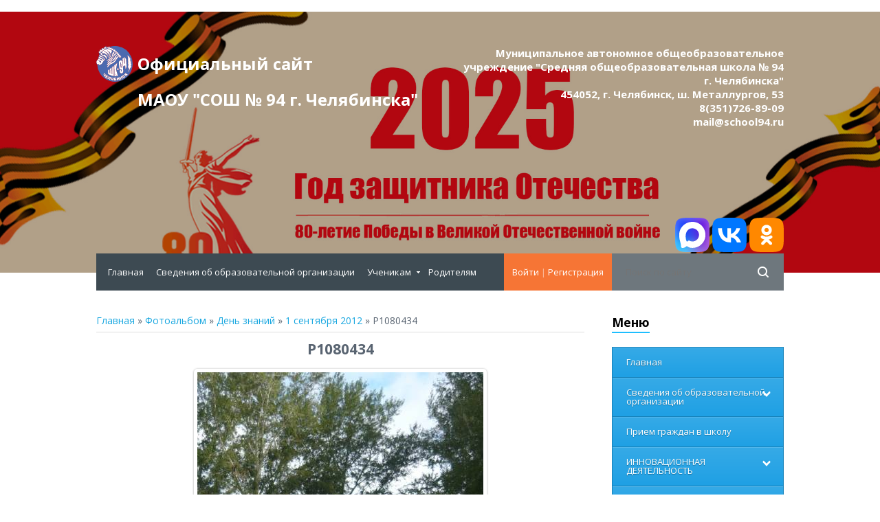

--- FILE ---
content_type: text/html; charset=UTF-8
request_url: https://www.school94.ru/photo/den_znanij/1_sentjabrja_2012/p1080434/75-0-2121
body_size: 20228
content:
<!DOCTYPE html>
<html>
<head>
<meta http-equiv="content-type" content="text/html; charset=UTF-8">
<title>P1080434 - 1 сентября 2012 - День знаний - Фотоальбомы - Официальный сайт МАОУ &quot;СОШ № 94 г. Челябинска&quot;</title>
<meta name="viewport" content="width=device-width, initial-scale=1">
<link rel="shortcut icon" href="/favicon.ico" type="image/x-icon" />
<link href='//fonts.googleapis.com/css?family=Open+Sans:300,300italic,400,400italic,600,600italic,700,700italic,800,800italic' rel='stylesheet' type='text/css'>
<link rel="stylesheet" type="text/css" href="/_st/my.css">
<link rel="stylesheet" href="/img/animate.css" />

	<link rel="stylesheet" href="/.s/src/base.min.css?v=221308" />
	<link rel="stylesheet" href="/.s/src/layer7.min.css?v=221308" />

	<script src="/.s/src/jquery-1.12.4.min.js"></script>
	
	<script src="/.s/src/uwnd.min.js?v=221308"></script>
	<script src="//s770.ucoz.net/cgi/uutils.fcg?a=uSD&ca=2&ug=999&isp=1&r=0.958879013548358"></script>
	<link rel="stylesheet" href="/.s/src/ulightbox/ulightbox.min.css" />
	<link rel="stylesheet" href="/.s/src/photo.css" />
	<link rel="stylesheet" href="/.s/src/photopage.min.css" />
	<link rel="stylesheet" href="/.s/src/socCom.min.css" />
	<link rel="stylesheet" href="/.s/src/social2.css" />
	<script src="/.s/src/ulightbox/ulightbox.min.js"></script>
	<script src="/.s/src/photopage.min.js"></script>
	<script src="/.s/src/socCom.min.js"></script>
	<script src="//sys000.ucoz.net/cgi/uutils.fcg?a=soc_comment_get_data&site=0school94"></script>
	<script>
/* --- UCOZ-JS-DATA --- */
window.uCoz = {"site":{"domain":"school94.ru","host":"school94.ucoz.ru","id":"0school94"},"ssid":"660642076534062230462","layerType":7,"language":"ru","uLightboxType":1,"country":"US","sign":{"7287":"Перейти на страницу с фотографией.","7252":"Предыдущий","7251":"Запрошенный контент не может быть загружен. Пожалуйста, попробуйте позже.","7254":"Изменить размер","7253":"Начать слайд-шоу","5458":"Следующий","3125":"Закрыть","5255":"Помощник"},"module":"photo"};
/* --- UCOZ-JS-CODE --- */

		function eRateEntry(select, id, a = 65, mod = 'photo', mark = +select.value, path = '', ajax, soc) {
			if (mod == 'shop') { path = `/${ id }/edit`; ajax = 2; }
			( !!select ? confirm(select.selectedOptions[0].textContent.trim() + '?') : true )
			&& _uPostForm('', { type:'POST', url:'/' + mod + path, data:{ a, id, mark, mod, ajax, ...soc } });
		}

		function updateRateControls(id, newRate) {
			let entryItem = self['entryID' + id] || self['comEnt' + id];
			let rateWrapper = entryItem.querySelector('.u-rate-wrapper');
			if (rateWrapper && newRate) rateWrapper.innerHTML = newRate;
			if (entryItem) entryItem.querySelectorAll('.u-rate-btn').forEach(btn => btn.remove())
		}
 function uSocialLogin(t) {
			var params = {"yandex":{"width":870,"height":515},"ok":{"height":390,"width":710},"vkontakte":{"height":400,"width":790}};
			var ref = escape(location.protocol + '//' + ('www.school94.ru' || location.hostname) + location.pathname + ((location.hash ? ( location.search ? location.search + '&' : '?' ) + 'rnd=' + Date.now() + location.hash : ( location.search || '' ))));
			window.open('/'+t+'?ref='+ref,'conwin','width='+params[t].width+',height='+params[t].height+',status=1,resizable=1,left='+parseInt((screen.availWidth/2)-(params[t].width/2))+',top='+parseInt((screen.availHeight/2)-(params[t].height/2)-20)+'screenX='+parseInt((screen.availWidth/2)-(params[t].width/2))+',screenY='+parseInt((screen.availHeight/2)-(params[t].height/2)-20));
			return false;
		}
		function TelegramAuth(user){
			user['a'] = 9; user['m'] = 'telegram';
			_uPostForm('', {type: 'POST', url: '/index/sub', data: user});
		}
$(function() {
		$('#fCode').on('keyup', function(event) {
			try {checkSecure(); } catch(e) {}
		});
	});
	
function loginPopupForm(params = {}) { new _uWnd('LF', ' ', -250, -100, { closeonesc:1, resize:1 }, { url:'/index/40' + (params.urlParams ? '?'+params.urlParams : '') }) }
/* --- UCOZ-JS-END --- */
</script>

	<style>.UhideBlock{display:none; }</style>
	<script type="text/javascript">new Image().src = "//counter.yadro.ru/hit;noadsru?r"+escape(document.referrer)+(screen&&";s"+screen.width+"*"+screen.height+"*"+(screen.colorDepth||screen.pixelDepth))+";u"+escape(document.URL)+";"+Date.now();</script>
</head>
<body>
 

<!--U1AHEADER1Z--><script src="/js/uhpv-full.min.js"></script>
<script>
var uhe = 2,
 lng = 'ru',
 has = 0,
 imgs = 1,
 bg = 1,
 hwidth = 0,
 bgs = ['1','2'],
 fonts = ['17','19','21'];
$(document).ready(function(){uhpv(has)});
</script>

 
<header>
<link rel="stylesheet" href="/css/eye-general.css">
<script src="/js/eye-preload.js"></script>
<div class="h_header_bg">
 <div class="h_header">
 <div class="max_width">
<div class="h_top">
 <div class="h_logo"><a href="/">Официальный сайт <br>МАОУ "СОШ № 94 г.&nbsp;Челябинска"<!--Официальный сайт МАОУ &quot;СОШ № 94 г. Челябинска&quot;--></a></div>
 <div class="h_logo_desc"> Муниципальное автономное общеобразовательное учреждение "Средняя общеобразовательная школа № 94 г.&nbsp;Челябинска"<br>454052, г. Челябинск, ш. Металлургов, 53<br>8(351)726-89-09<br>mail@school94.ru</div>
<div class="eye-block"><a href="https://max.ru/id7450001960_gos"><img src="/svg/max.svg" width="50"></a> <a href="https://vk.com/school94ru"><img src="/svg/VK_Compact_Logo.svg" width="50"></a> <a href="https://ok.ru/group/70000001241298"><img src="/svg/ok.ru.svg" width="50"></a>
<!--<span id="uhvb" style="display:none;"> <a href="javascript://" onclick="ugost.show();"><b>Версия для слабовидящих</b></a></span>--> </div>
 </div>
 
 </div>
 </div>
 </div>

<script language="javascript" type="text/javascript"> function rtng(var srcr){$.get(srcr,function(data) {var s1=$(data).text().indexOf('/'); var r=$(data).text().substring(s1+1,s1+4); document.write(r);});}</script>

 </header>

 <div class="h_menu_over">
 <div class="max_width">
 <div class="h_menu_in">
 
 <div class="h_search">
 <div class="h_search_in">
<form onsubmit="this.sfSbm.disabled=true" method="get" style="margin:0" action="/search/">
 <input class="s_search_icon" type="submit">
<!-- <input vk_16a34="subscribed" name="q" class="s_query" placeholder="Поиск по сайту" type="text">-->
<input name="q" class="s_query" placeholder="Поиск по сайту" type="text">
</form>
 </div>
 </div>
 
 <div class="h_profile">
 
 <a href="javascript:;" rel="nofollow" onclick="loginPopupForm(); return false;">Войти</a> | <a href="/register">Регистрация</a>
 
 </div>

 <a href="javascript:;" class="open_menu" onclick="$('.h_menu_hidden').slideToggle(200)">МЕНЮ</a>
 
 <div class="h_menu_hidden">
 <div class="overflow_menu">
 <div class="overflow_menu_in">

 <nav>
 <div id="uNMenuDiv2" class="uMenuV"><ul class="uMenuRoot">
<li><a  href="/" ><span>Главная</span></a></li>
<li><a  href="/index/svedenija_ob_obrazovatelnoj_organizacii/0-301" ><span>Сведения об образовательной организации</span></a></li>
<li class="uWithSubmenu"><a  href="/index/poleznye_ssylki/0-90" ><span>Ученикам</span></a><ul>
<li><a  href="/index/raspisanie_zvonkov/0-268" ><span>Расписание звонков</span></a></li>
<li><a  href="/index/istochniki_informacii_po_otmene_zanjatij_v_shkolakh/0-197" ><span>Отмена занятий</span></a></li>
<li><a  href="/index/uroki_fizkultury/0-284" ><span>Уроки физкультуры</span></a></li>
<li><a  href="/index/pdd/0-159" ><span>ПДД</span></a></li>
<li><a  href="/index/nauchnoe_obshhestvo/0-37" ><span>Научное общество</span></a></li>
<li><a  href="/index/olimp/0-189" ><span>Олимпиады и интеллектуальные конкурсы</span></a></li></ul></li>
<li><a  href="/index/roditeljam/0-371" ><span>Родителям</span></a></li></ul></div>
 </nav>
 </div>
 </div>
 </div>
 
 </div> 
 </div> 
 </div><!--/U1AHEADER1Z-->

 <div class="h_container">
 <div class="max_width">

<!--U1PROMO1Z-->        <!--/U1PROMO1Z-->


 <div class="h_content">
 <div class="h_content_in">
<!-- <body> --><a href="http://www.school94.ru/"><!--<s5176>-->Главная<!--</s>--></a> &raquo; <a href="/photo/"><!--<s5169>-->Фотоальбом<!--</s>--></a> &raquo; <a href="/photo/den_znanij/82">День знаний</a> &raquo; <a href="/photo/den_znanij/1_sentjabrja_2012/75">1 сентября 2012</a> &raquo; P1080434
 <hr />
 <div id="u-photos">
 <div class="uphoto-entry">
 <h2 class="photo-etitle">P1080434</h2>
 <div class="photo-edescr">
 
 </div>
 <div class="u-center">
 <div class="photo-block">
 <div class="ph-wrap">
 <span class="photo-expand">
 <span id="phtmDiv35"><span id="phtmSpan35" style="position:relative"><img   id="p580673906" border="0" src="/_ph/75/2/580673906.jpg?1769710703" /></span></span>
 <a class="dd-tip ulightbox" href="/_ph/75/580673906.jpg?1769710703" target="_blank"><i class="expand-ico"></i><!--<s10014>-->В реальном размере<!--</s>--> <b>600x720</b> / 286.8Kb</a>
 </span>
 </div>
 <div class="photo-edetails ph-js-details">
 <span class="phd-views">1807</span>
 <span class="phd-comments">0</span>
 
 <span class="phd-rating">
 <span id="entRating2121">0.0</span>
 </span>
 <span class="phd-dorating">
		<style type="text/css">
			.u-star-rating-14 { list-style:none; margin:0px; padding:0px; width:70px; height:14px; position:relative; background: url('//s27.ucoz.net/img/photopage/rstars.png') top left repeat-x }
			.u-star-rating-14 li{ padding:0px; margin:0px; float:left }
			.u-star-rating-14 li a { display:block;width:14px;height: 14px;line-height:14px;text-decoration:none;text-indent:-9000px;z-index:20;position:absolute;padding: 0px;overflow:hidden }
			.u-star-rating-14 li a:hover { background: url('//s27.ucoz.net/img/photopage/rstars.png') left center;z-index:2;left:0px;border:none }
			.u-star-rating-14 a.u-one-star { left:0px }
			.u-star-rating-14 a.u-one-star:hover { width:14px }
			.u-star-rating-14 a.u-two-stars { left:14px }
			.u-star-rating-14 a.u-two-stars:hover { width:28px }
			.u-star-rating-14 a.u-three-stars { left:28px }
			.u-star-rating-14 a.u-three-stars:hover { width:42px }
			.u-star-rating-14 a.u-four-stars { left:42px }
			.u-star-rating-14 a.u-four-stars:hover { width:56px }
			.u-star-rating-14 a.u-five-stars { left:56px }
			.u-star-rating-14 a.u-five-stars:hover { width:70px }
			.u-star-rating-14 li.u-current-rating { top:0 !important; left:0 !important;margin:0 !important;padding:0 !important;outline:none;background: url('//s27.ucoz.net/img/photopage/rstars.png') left bottom;position: absolute;height:14px !important;line-height:14px !important;display:block;text-indent:-9000px;z-index:1 }
		</style><script>
			var usrarids = {};
			function ustarrating(id, mark) {
				if (!usrarids[id]) {
					usrarids[id] = 1;
					$(".u-star-li-"+id).hide();
					_uPostForm('', { type:'POST', url:`/photo`, data:{ a:65, id, mark, mod:'photo', ajax:'2' } })
				}
			}
		</script><ul id="uStarRating2121" class="uStarRating2121 u-star-rating-14" title="Рейтинг: 0.0/0">
			<li id="uCurStarRating2121" class="u-current-rating uCurStarRating2121" style="width:0%;"></li><li class="u-star-li-2121"><a href="javascript:;" onclick="ustarrating('2121', 1)" class="u-one-star">1</a></li>
				<li class="u-star-li-2121"><a href="javascript:;" onclick="ustarrating('2121', 2)" class="u-two-stars">2</a></li>
				<li class="u-star-li-2121"><a href="javascript:;" onclick="ustarrating('2121', 3)" class="u-three-stars">3</a></li>
				<li class="u-star-li-2121"><a href="javascript:;" onclick="ustarrating('2121', 4)" class="u-four-stars">4</a></li>
				<li class="u-star-li-2121"><a href="javascript:;" onclick="ustarrating('2121', 5)" class="u-five-stars">5</a></li></ul></span>
 
 </div>
 <hr class="photo-hr" />
 <div class="photo-edetails2">
<!--<s10015>-->Добавлено<!--</s>--> 05.09.2012 <a class="phd-author" href="javascript:;" rel="nofollow" onclick="window.open('/index/8-2', 'up2', 'scrollbars=1,top=0,left=0,resizable=1,width=700,height=375'); return false;">Alex</a>
 </div>
 </div>
 
 </div>
 </div>
 <div class="photo-slider u-center">
 <style type="text/css">
		#phtOtherThumbs {margin-bottom: 10px;}
		#phtOtherThumbs td {font-size: 0;}
		#oldPhotos {position: relative;overflow: hidden;}
		#leftSwch {display:block;width:22px;height:46px;background: transparent url('/.s/img/photopage/photo-arrows.png') no-repeat;}
		#rightSwch {display:block;width:22px;height:46px;background: transparent url('/.s/img/photopage/photo-arrows.png') no-repeat -22px 0;}
		#leftSwch:hover, #rightSwch:hover {opacity: .8;filter: alpha(opacity=80);}
		#phtOtherThumbs img {vertical-align: middle;}
		.photoActiveA img {}
		.otherPhotoA img {opacity: 0.5; filter: alpha(opacity=50);-webkit-transition: opacity .2s .1s ease;transition: opacity .2s .1s ease;}
		.otherPhotoA:hover img {opacity: 1; filter: alpha(opacity=100);}
		#phtOtherThumbs .ph-wrap {display: inline-block;vertical-align: middle;background: url(/.s/img/photopage/opacity02.png);}
		.animate-wrap {position: relative;left: 0;}
		.animate-wrap .ph-wrap {margin: 0 3px;}
		#phtOtherThumbs .ph-wrap, #phtOtherThumbs .ph-tc {/*width: 236px;height: 180px;*/width: auto;}
		.animate-wrap a {display: inline-block;width:  33.3%;*width: 33.3%;*zoom: 1;position: relative;}
		#phtOtherThumbs .ph-wrap {background: none;display: block;}
		.animate-wrap img {width: 100%;}
	</style>

	<script>
	$(function( ) {
		if ( typeof($('#leftSwch').attr('onclick')) === 'function' ) {
			$('#leftSwch').click($('#leftSwch').attr('onclick'));
			$('#rightSwch').click($('#rightSwch').attr('onclick'));
		} else {
			$('#leftSwch').click(new Function($('#leftSwch').attr('onclick')));
			$('#rightSwch').click(new Function($('#rightSwch').attr('onclick')));
		}
		$('#leftSwch').removeAttr('onclick');
		$('#rightSwch').removeAttr('onclick');
	});

	function doPhtSwitch(n,f,p,d ) {
		if ( !f){f=0;}
		$('#leftSwch').off('click');
		$('#rightSwch').off('click');
		var url = '/photo/75-0-0-10-'+n+'-'+f+'-'+p;
		$.ajax({
			url: url,
			dataType: 'xml',
			success: function( response ) {
				try {
					var photosList = [];
					photosList['images'] = [];
					$($('cmd', response).eq(0).text()).find('a').each(function( ) {
						if ( $(this).hasClass('leftSwitcher') ) {
							photosList['left'] = $(this).attr('onclick');
						} else if ( $(this).hasClass('rightSwitcher') ) {
							photosList['right'] = $(this).attr('onclick');
						} else {photosList['images'].push(this);}
					});
					photosListCallback.call(photosList, photosList, d);
				} catch(exception ) {
					throw new TypeError( "getPhotosList: server response does not seems to be a valid uCoz XML-RPC code: " . response );
				}
			}
		});
	}

	function photosListCallback(photosList, direction ) {
		var dirSign;
		var imgWrapper = $('#oldPhotos'); // CHANGE this if structure of nearest images changes!
		var width = imgWrapper.width();
		imgWrapper.width(width);
		imgWrapper = imgWrapper.find(' > span');
		newImg = $('<span/>', {
			id: 'newImgs'
		});
		$.each(photosList['images'], function( ) {
			newImg.append(this);
		});
		if ( direction == 'right' ) {
			dirSign = '-';
			imgWrapper.append(newImg);
		} else {
			dirSign = '+';
			imgWrapper.prepend(newImg).css('left', '-' + width + 'px');
		}
		newImg.find('a').eq(0).unwrap();
		imgWrapper.animate({left: dirSign + '=' + width + 'px'}, 400, function( ) {
			var oldDelete = imgWrapper.find('a');
			if ( direction == 'right') {oldDelete = oldDelete.slice(0, 3);}
			else {oldDelete = oldDelete.slice(-3);}
			oldDelete.remove();
			imgWrapper.css('left', 0);
			try {
				if ( typeof(photosList['left']) === 'function' ) {
					$('#leftSwch').click(photosList['left']);
					$('#rightSwch').click(photosList['right']);
				} else {
					$('#leftSwch').click(new Function(photosList['left']));
					$('#rightSwch').click(new Function(photosList['right']));
				}
			} catch(exception ) {
				if ( console && console.log ) console.log('Something went wrong: ', exception);
			}
		});
	}
	</script>
	<div id="phtOtherThumbs" class="phtThumbs"><table border="0" cellpadding="0" cellspacing="0"><tr><td><a id="leftSwch" class="leftSwitcher" href="javascript:;" rel="nofollow" onclick="doPhtSwitch('27','1','2121', 'left');"></a></td><td align="center" style="white-space: nowrap;"><div id="oldPhotos"><span class="animate-wrap"><a class="otherPhotoA" href="https://www.school94.ru/photo/den_znanij/1_sentjabrja_2012/p1080435/75-0-2122"><span class="ph-wrap"><span class="ph-tc"><img   border="0"  class="otherPhoto" src="/_ph/75/1/369050586.jpg?1769710703" /></span></span></a> <a class="photoActiveA" href="https://www.school94.ru/photo/den_znanij/1_sentjabrja_2012/p1080434/75-0-2121"><span class="ph-wrap"><span class="ph-tc"><img   border="0"  class="photoActive" src="/_ph/75/1/580673906.jpg?1769710703" /></span></span></a> <a class="otherPhotoA" href="https://www.school94.ru/photo/den_znanij/1_sentjabrja_2012/p1080433/75-0-2120"><span class="ph-wrap"><span class="ph-tc"><img   border="0"  class="otherPhoto" src="/_ph/75/1/298689897.jpg?1769710703" /></span></span></a> </span></div></td><td><a href="javascript:;" rel="nofollow" id="rightSwch" class="rightSwitcher" onclick="doPhtSwitch('29','2','2121', 'right');"></a></td></tr></table></div>
 </div> 
 </div>
 <hr />
 
 
 
 <table border="0" cellpadding="0" cellspacing="0" width="100%">
 <tr><td width="60%" height="25"><!--<s5183>-->Всего комментариев<!--</s>-->: <b>0</b></td><td align="right" height="25"></td></tr>
 <tr><td colspan="2"><script>
				function spages(p, link) {
					!!link && location.assign(atob(link));
				}
			</script>
			<div id="comments"></div>
			<div id="newEntryT"></div>
			<div id="allEntries"></div>
			<div id="newEntryB"></div><script>
			
		Object.assign(uCoz.spam ??= {}, {
			config : {
				scopeID  : 0,
				idPrefix : 'comEnt',
			},
			sign : {
				spam            : 'Спам',
				notSpam         : 'Не спам',
				hidden          : 'Спам-сообщение скрыто.',
				shown           : 'Спам-сообщение показано.',
				show            : 'Показать',
				hide            : 'Скрыть',
				admSpam         : 'Разрешить жалобы',
				admSpamTitle    : 'Разрешить пользователям сайта помечать это сообщение как спам',
				admNotSpam      : 'Это не спам',
				admNotSpamTitle : 'Пометить как не-спам, запретить пользователям жаловаться на это сообщение',
			},
		})
		
		uCoz.spam.moderPanelNotSpamClick = function(elem) {
			var waitImg = $('<img align="absmiddle" src="/.s/img/fr/EmnAjax.gif">');
			var elem = $(elem);
			elem.find('img').hide();
			elem.append(waitImg);
			var messageID = elem.attr('data-message-id');
			var notSpam   = elem.attr('data-not-spam') ? 0 : 1; // invert - 'data-not-spam' should contain CURRENT 'notspam' status!

			$.post('/index/', {
				a          : 101,
				scope_id   : uCoz.spam.config.scopeID,
				message_id : messageID,
				not_spam   : notSpam
			}).then(function(response) {
				waitImg.remove();
				elem.find('img').show();
				if (response.error) {
					alert(response.error);
					return;
				}
				if (response.status == 'admin_message_not_spam') {
					elem.attr('data-not-spam', true).find('img').attr('src', '/.s/img/spamfilter/notspam-active.gif');
					$('#del-as-spam-' + messageID).hide();
				} else {
					elem.removeAttr('data-not-spam').find('img').attr('src', '/.s/img/spamfilter/notspam.gif');
					$('#del-as-spam-' + messageID).show();
				}
				//console.log(response);
			});

			return false;
		};

		uCoz.spam.report = function(scopeID, messageID, notSpam, callback, context) {
			return $.post('/index/', {
				a: 101,
				scope_id   : scopeID,
				message_id : messageID,
				not_spam   : notSpam
			}).then(function(response) {
				if (callback) {
					callback.call(context || window, response, context);
				} else {
					window.console && console.log && console.log('uCoz.spam.report: message #' + messageID, response);
				}
			});
		};

		uCoz.spam.reportDOM = function(event) {
			if (event.preventDefault ) event.preventDefault();
			var elem      = $(this);
			if (elem.hasClass('spam-report-working') ) return false;
			var scopeID   = uCoz.spam.config.scopeID;
			var messageID = elem.attr('data-message-id');
			var notSpam   = elem.attr('data-not-spam');
			var target    = elem.parents('.report-spam-target').eq(0);
			var height    = target.outerHeight(true);
			var margin    = target.css('margin-left');
			elem.html('<img src="/.s/img/wd/1/ajaxs.gif">').addClass('report-spam-working');

			uCoz.spam.report(scopeID, messageID, notSpam, function(response, context) {
				context.elem.text('').removeClass('report-spam-working');
				window.console && console.log && console.log(response); // DEBUG
				response.warning && window.console && console.warn && console.warn( 'uCoz.spam.report: warning: ' + response.warning, response );
				if (response.warning && !response.status) {
					// non-critical warnings, may occur if user reloads cached page:
					if (response.warning == 'already_reported' ) response.status = 'message_spam';
					if (response.warning == 'not_reported'     ) response.status = 'message_not_spam';
				}
				if (response.error) {
					context.target.html('<div style="height: ' + context.height + 'px; line-height: ' + context.height + 'px; color: red; font-weight: bold; text-align: center;">' + response.error + '</div>');
				} else if (response.status) {
					if (response.status == 'message_spam') {
						context.elem.text(uCoz.spam.sign.notSpam).attr('data-not-spam', '1');
						var toggle = $('#report-spam-toggle-wrapper-' + response.message_id);
						if (toggle.length) {
							toggle.find('.report-spam-toggle-text').text(uCoz.spam.sign.hidden);
							toggle.find('.report-spam-toggle-button').text(uCoz.spam.sign.show);
						} else {
							toggle = $('<div id="report-spam-toggle-wrapper-' + response.message_id + '" class="report-spam-toggle-wrapper" style="' + (context.margin ? 'margin-left: ' + context.margin : '') + '"><span class="report-spam-toggle-text">' + uCoz.spam.sign.hidden + '</span> <a class="report-spam-toggle-button" data-target="#' + uCoz.spam.config.idPrefix + response.message_id + '" href="javascript:;">' + uCoz.spam.sign.show + '</a></div>').hide().insertBefore(context.target);
							uCoz.spam.handleDOM(toggle);
						}
						context.target.addClass('report-spam-hidden').fadeOut('fast', function() {
							toggle.fadeIn('fast');
						});
					} else if (response.status == 'message_not_spam') {
						context.elem.text(uCoz.spam.sign.spam).attr('data-not-spam', '0');
						$('#report-spam-toggle-wrapper-' + response.message_id).fadeOut('fast');
						$('#' + uCoz.spam.config.idPrefix + response.message_id).removeClass('report-spam-hidden').show();
					} else if (response.status == 'admin_message_not_spam') {
						elem.text(uCoz.spam.sign.admSpam).attr('title', uCoz.spam.sign.admSpamTitle).attr('data-not-spam', '0');
					} else if (response.status == 'admin_message_spam') {
						elem.text(uCoz.spam.sign.admNotSpam).attr('title', uCoz.spam.sign.admNotSpamTitle).attr('data-not-spam', '1');
					} else {
						alert('uCoz.spam.report: unknown status: ' + response.status);
					}
				} else {
					context.target.remove(); // no status returned by the server - remove message (from DOM).
				}
			}, { elem: elem, target: target, height: height, margin: margin });

			return false;
		};

		uCoz.spam.handleDOM = function(within) {
			within = $(within || 'body');
			within.find('.report-spam-wrap').each(function() {
				var elem = $(this);
				elem.parent().prepend(elem);
			});
			within.find('.report-spam-toggle-button').not('.report-spam-handled').click(function(event) {
				if (event.preventDefault ) event.preventDefault();
				var elem    = $(this);
				var wrapper = elem.parents('.report-spam-toggle-wrapper');
				var text    = wrapper.find('.report-spam-toggle-text');
				var target  = elem.attr('data-target');
				target      = $(target);
				target.slideToggle('fast', function() {
					if (target.is(':visible')) {
						wrapper.addClass('report-spam-toggle-shown');
						text.text(uCoz.spam.sign.shown);
						elem.text(uCoz.spam.sign.hide);
					} else {
						wrapper.removeClass('report-spam-toggle-shown');
						text.text(uCoz.spam.sign.hidden);
						elem.text(uCoz.spam.sign.show);
					}
				});
				return false;
			}).addClass('report-spam-handled');
			within.find('.report-spam-remove').not('.report-spam-handled').click(function(event) {
				if (event.preventDefault ) event.preventDefault();
				var messageID = $(this).attr('data-message-id');
				del_item(messageID, 1);
				return false;
			}).addClass('report-spam-handled');
			within.find('.report-spam-btn').not('.report-spam-handled').click(uCoz.spam.reportDOM).addClass('report-spam-handled');
			window.console && console.log && console.log('uCoz.spam.handleDOM: done.');
			try { if (uCoz.manageCommentControls) { uCoz.manageCommentControls() } } catch(e) { window.console && console.log && console.log('manageCommentControls: fail.'); }

			return this;
		};
	
			uCoz.spam.handleDOM();
		</script>
			<script>
				(function() {
					'use strict';
					var commentID = ( /comEnt(\d+)/.exec(location.hash) || {} )[1];
					if (!commentID) {
						return window.console && console.info && console.info('comments, goto page', 'no comment id');
					}
					var selector = '#comEnt' + commentID;
					var target = $(selector);
					if (target.length) {
						$('html, body').animate({
							scrollTop: ( target.eq(0).offset() || { top: 0 } ).top
						}, 'fast');
						return window.console && console.info && console.info('comments, goto page', 'found element', selector);
					}
					$.get('/index/802', {
						id: commentID
					}).then(function(response) {
						if (!response.page) {
							return window.console && console.warn && console.warn('comments, goto page', 'no page within response', response);
						}
						spages(response.page);
						setTimeout(function() {
							target = $(selector);
							if (!target.length) {
								return window.console && console.warn && console.warn('comments, goto page', 'comment element not found', selector);
							}
							$('html, body').animate({
								scrollTop: ( target.eq(0).offset() || { top: 0 } ).top
							}, 'fast');
							return window.console && console.info && console.info('comments, goto page', 'scrolling to', selector);
						}, 500);
					}, function(response) {
						return window.console && console.error && console.error('comments, goto page', response.responseJSON);
					});
				})();
			</script>
		</td></tr>
 <tr><td colspan="2" align="center"></td></tr>
 <tr><td colspan="2" height="10"></td></tr>
 </table>
 
 
 
 <form name="socail_details" id="socail_details" onsubmit="return false;">
						   <input type="hidden" name="social" value="">
						   <input type="hidden" name="data" value="">
						   <input type="hidden" name="id" value="2121">
						   <input type="hidden" name="ssid" value="660642076534062230462">
					   </form><div id="postFormContent" class="">
		<form method="post" name="addform" id="acform" action="/index/" onsubmit="return addcom(this)" class="photo-com-add" data-submitter="addcom"><script>
		function _dS(a){var b=a.split(''),c=b.pop();return b.map(function(d){var e=d.charCodeAt(0)-c;return String.fromCharCode(32>e?127-(32-e):e)}).join('')}
		var _y8M = _dS('Erwy~})}#ynF+qrmmnw+)wjvnF+|x|+) ju~nF+@9:<B:B@+)8G9');
		function addcom( form, data = {} ) {
			if (document.getElementById('addcBut')) {
				document.getElementById('addcBut').disabled = true;
			} else {
				try { document.addform.submit.disabled = true; } catch(e) {}
			}

			if (document.getElementById('eMessage')) {
				document.getElementById('eMessage').innerHTML = '<span style="color:#999"><img src="/.s/img/ma/m/i2.gif" border="0" align="absmiddle" width="13" height="13"> Идёт передача данных...</span>';
			}

			_uPostForm(form, { type:'POST', url:'/index/', data })
			return false
		}
document.write(_y8M);</script>
				<div class="mc-widget">
					<script>
						var socRedirect = location.protocol + '//' + ('www.school94.ru' || location.hostname) + location.pathname + location.search + (location.hash && location.hash != '#' ? '#reloadPage,' + location.hash.substr(1) : '#reloadPage,gotoAddCommentForm' );
						socRedirect = encodeURIComponent(socRedirect);

						try{var providers = {};} catch (e) {}

						function socialRepost(entry_link, message) {
							console.log('Check witch Social network is connected.');

							var soc_type = jQuery("form#acform input[name='soc_type']").val();
							switch (parseInt(soc_type)) {
							case 101:
								console.log('101');
								var newWin = window.open('https://vk.com/share.php?url='+entry_link+'&description='+message+'&noparse=1','window','width=640,height=500,scrollbars=yes,status=yes');
							  break;
							case 102:
								console.log('102');
								var newWin = window.open('https://www.facebook.com/sharer/sharer.php?u='+entry_link+'&description='+encodeURIComponent(message),'window','width=640,height=500,scrollbars=yes,status=yes');
							  break;
							case 103:
								console.log('103');

							  break;
							case 104:
								console.log('104');

							  break;
							case 105:
								console.log('105');

							  break;
							case 106:
								console.log('106');

							  break;
							case 107:
								console.log('107');
								var newWin = window.open('https://twitter.com/intent/tweet?source=webclient&url='+entry_link+'&text='+encodeURIComponent(message)+'&callback=?','window','width=640,height=500,scrollbars=yes,status=yes');
							  break;
							case 108:
								console.log('108');

							  break;
							case 109:
								console.log('109');
								var newWin = window.open('https://plusone.google.com/_/+1/confirm?hl=en&url='+entry_link,'window','width=600,height=610,scrollbars=yes,status=yes');
							  break;
							}
						}

						function updateSocialDetails(type) {
							console.log('updateSocialDetails');
							jQuery.getScript('//sys000.ucoz.net/cgi/uutils.fcg?a=soc_comment_get_data&site=0school94&type='+type, function() {
								jQuery("form#socail_details input[name='social']").val(type);
								jQuery("form#socail_details input[name=data]").val(data[type]);
								jQuery("form#acform input[name=data]").val(data[type]);
								_uPostForm('socail_details',{type:'POST',url:'/index/778', data:{'m':'4', 'vi_commID': '', 'catPath': ''}});
							});
						}

						function logoutSocial() {
							console.log('delete cookie');
							delete_msg_cookie();
							jQuery.getScript('//sys000.ucoz.net/cgi/uutils.fcg?a=soc_comment_clear_data&site=0school94', function(){window.location.reload();});
						}

						function utf8_to_b64( str) {
							return window.btoa(encodeURIComponent( escape( str )));
						}

						function b64_to_utf8( str) {
							return unescape(decodeURIComponent(window.atob( str )));
						}

						function getCookie(c_name) {
							var c_value = " " + document.cookie;
							var c_start = c_value.indexOf(" " + c_name + "=");
							if (c_start == -1) {
								c_value = null;
							} else {
								c_start = c_value.indexOf("=", c_start) + 1;
								var c_end = c_value.indexOf(";", c_start);
								if (c_end == -1) {
									c_end = c_value.length;
								}
								c_value = unescape(c_value.substring(c_start,c_end));
							}
							return c_value;
						}

						var delete_msg_cookie = function() {
							console.log('delete_msg_cookie');
							document.cookie = 'msg=;expires=Thu, 01 Jan 1970 00:00:01 GMT;';
						};

						function preSaveMessage() {
							var msg = jQuery("form#acform textarea").val();
							if (msg.length > 0) {
								document.cookie = "msg="+utf8_to_b64(msg)+";"; //path="+window.location.href+";
							}
						}

						function googleAuthHandler(social) {
							if (!social) return
							if (!social.enabled || !social.handler) return

							social.window = window.open(social.url, '_blank', 'width=600,height=610');
							social.intervalId = setInterval(function(social) {
								if (social.window.closed) {
									clearInterval(social.intervalId)
									self.location.reload()
								}
							}, 1000, social)
						}

						

						(function(jq) {
							jq(document).ready(function() {
								
																
								jQuery(".uf-tooltip a.uf-tt-exit").attr('href','/index/10');
								console.log('ready - update details');
								console.log('scurrent', window.scurrent);
								if (typeof(window.scurrent) != 'undefined' && scurrent > 0 && data[scurrent]) {
									jQuery("#postFormContent").html('<div style="width:100%;text-align:center;padding-top:50px;"><img alt="" src="/.s/img/ma/m/i3.gif" border="0" width="220" height="19" /></div>');

									jQuery("form#socail_details input[name=social]").val(scurrent);
									jQuery("form#socail_details input[name=data]").val(data[scurrent]);
									updateSocialDetails(scurrent);
								}
								jQuery('a#js-ucf-start').on('click', function(event) {
									event.preventDefault();
									if (scurrent == 0) {
										window.open("//sys000.ucoz.net/cgi/uutils.fcg?a=soc_comment_auth",'SocialLoginWnd','width=500,height=350,resizable=yes,titlebar=yes');
									}
								});

								jQuery('#acform a.login-with').on('click', function(event) {
									event.preventDefault();
									let social = providers[ this.dataset.social ];

									if (typeof(social) != 'undefined' && social.enabled == 1) {
										if (social.handler) {
											social.handler(social);
										} else {
											// unetLoginWnd
											let newWin = window.open(social.url, "_blank", 'width=600,height=610,scrollbars=yes,status=yes');
										}
									}
								});
							});
						})(jQuery);
					</script>
				</div><div class="uForm uComForm">
 <div class="uauth-small-links uauth-links-set">Войдите: <a href="javascript:;" onclick="window.open('https://login.uid.me/?site=0school94&ref='+escape(location.protocol + '//' + ('www.school94.ru' || location.hostname) + location.pathname + ((location.hash ? ( location.search ? location.search + '&' : '?' ) + 'rnd=' + Date.now() + location.hash : ( location.search || '' )))),'uidLoginWnd','width=580,height=450,resizable=yes,titlebar=yes');return false;" class="login-with uid" title="Войти через uID" rel="nofollow"><i></i></a><a href="javascript:;" onclick="return uSocialLogin('vkontakte');" data-social="vkontakte" class="login-with vkontakte" title="Войти через ВКонтакте" rel="nofollow"><i></i></a><a href="javascript:;" onclick="return uSocialLogin('yandex');" data-social="yandex" class="login-with yandex" title="Войти через Яндекс" rel="nofollow"><i></i></a><a href="javascript:;" onclick="return uSocialLogin('ok');" data-social="ok" class="login-with ok" title="Войти через Одноклассники" rel="nofollow"><i></i></a></div><div class="uComForm-inner"><span class="ucf-avatar"><img src="/.s/img/icon/social/noavatar.png" alt="avatar" /></span>
 <div class="ucf-content ucf-start-content"><ul class="uf-form ucf-form"><li><textarea class="uf-txt-input commFl js-start-txt" placeholder="Оставьте ваш комментарий..."></textarea>
 </li><li><button class="uf-btn" onclick="preSaveMessage();window.open('/index/800?ref='+window.location.href,'SocialLoginWnd','width=500,height=340,resizable=yes,titlebar=yes');">Отправить</button>
 </li></ul></div>
 </div>
</div><input type="hidden" name="ssid" value="660642076534062230462" />
				<input type="hidden" name="a"  value="36" />
				<input type="hidden" name="m"  value="4" />
				<input type="hidden" name="id" value="2121" />
				
				<input type="hidden" name="soc_type" id="csoc_type" />
				<input type="hidden" name="data" id="cdata" />
			</form>
		</div>
 
 <!-- </body> -->
 </div> 
 <div class="h_sidebar">

<!--U1CLEFTER1Z-->
<!-- <block1449> -->
<div class="h_sidebar_block">
<div class="h_s_title"><span><!-- <bt> -->Меню<!-- </bt> --></span></div>
<div class="h_sidebar_content"><!-- <bc> -->
<script type="text/javascript">
$(document).ready(function () {
  $('#uNMenuDiv1 li.uWithSubmenu > a').on('click', function(){
$(this).removeAttr('href');
var element = $(this).parent('li');
if (element.hasClass('open')) {
element.removeClass('open');
element.find('li').removeClass('open');
element.find('ul').slideUp();
}
else {
element.addClass('open');
element.children('ul').slideDown();
element.siblings('li').children('ul').slideUp();
element.siblings('li').removeClass('open');
element.siblings('li').find('li').removeClass('open');
element.siblings('li').find('ul').slideUp();
}
  });

  $('#uNMenuDiv1>ul>li.uWithSubmenu>a').append('<span class="holder"></span>');
});
</script>
<div id="uNMenuDiv1" class="uMenuV"><ul class="uMenuRoot">
<li><a  href="/" ><span>Главная</span></a></li>
<li class="uWithSubmenu"><a  href="/index/svedenija_ob_obrazovatelnoj_organizacii/0-301" ><span>Сведения об образовательной организации</span></a><ul>
<li><a  href="/index/osnovnye_svedenija/0-282" ><span>Основные сведения</span></a></li>
<li><a  href="/index/struktura_shkoly/0-226" ><span>Структура и органы управления образовательной организацией</span></a></li>
<li><a  href="/index/dokumenty/0-279" ><span>Документы</span></a></li>
<li><a  href="/index/obrazovanie/0-272" ><span>Образование</span></a></li>
<li><a  href="/index/rukovodstvo/0-362" ><span>Руководство</span></a></li>
<li><a  href="/index/administracija/0-13" ><span>Педагогический состав</span></a></li>
<li><a  href="/index/materialno_tekhnicheskoe_obespechenie/0-223" ><span>Материально-техническое обеспечение</span></a></li>
<li><a  href="/index/platnye_uslugi/0-224" ><span>Платные образовательные услуги</span></a></li>
<li><a  href="/index/finansovo_khozjajstvennaja_dejatelnost/0-225" ><span>Финансово-хозяйственная деятельность</span></a></li>
<li><a  href="/index/vakantnye_mesta_dlja_priema_perevoda/0-281" ><span>Вакантные места для приема (перевода)</span></a></li>
<li><a  href="/index/stipendii/0-280" ><span>Стипендии</span></a></li>
<li><a  href="/index/mezhdunarodnoe_sotrudnichestvo/0-339" ><span>Международное сотрудничество</span></a></li>
<li><a  href="https://www.school94.ru/index/pitanie/0-171" ><span>Организация питания в образовательной организации</span></a></li>
<li><a  href="/index/fgos/0-246" ><span>Образовательные стандарты и требования</span></a></li></ul></li>
<li><a  href="/index/priem/0-241" ><span>Прием граждан в школу</span></a></li>
<li class="uWithSubmenu"><a  href="/index/0-368" ><span>ИННОВАЦИОННАЯ ДЕЯТЕЛЬНОСТЬ</span></a><ul>
<li><a  href="/index/grant_2018/0-310" ><span>Федеральная инновационная площадка</span></a></li>
<li><a  href="/index/regionalnaja_innovacionnaja_ploshhadka/0-369" ><span>Региональная инновационная площадка</span></a></li>
<li><a  href="/index/gubernatorskie_inzhenernye_klassy/0-365" ><span>Губернаторские инженерные классы</span></a></li>
<li><a  href="/index/municipalnaja_innovacionnaja_ploshhadka/0-342" ><span>Муниципальная инновационная площадка</span></a></li>
<li><a  href="/index/informacionnoj_bibliotechnyj_centr/0-343" ><span>Информационной библиотечный центр</span></a></li>
<li><a  href="/index/berezhlivye_tekhnologii/0-353" ><span>Бережливые технологии</span></a></li>
<li><a  href="https://www.school94.ru/index/innovacionnaja_dejatelnost/0-368" ><span>Архив</span></a></li></ul></li>
<li><a  href="/index/mou_94/0-10" ><span>Историческая справка</span></a></li>
<li class="uWithSubmenu"><a  href="/index/kontaktnaja_informacija/0-15" ><span>Контактная информация</span></a><ul>
<li><a  href="http://school94.ru/index/vopros_otvet/0-289" ><span>Обращения граждан</span></a></li>
<li><a  href="/index/kontaktnaja_informacija/0-15" ><span>Контакты</span></a></li></ul></li>
<li class="uWithSubmenu"><a  href="/index/0-255" ><span>Медиа</span></a><ul>
<li><a  href="http://school94.ru/index/npd/0-205" ><span>Библиотека</span></a></li>
<li><a  href="https://www.school94.ru/index/informacionnoj_bibliotechnyj_centr/0-343" ><span>Информационной библиотечный центр</span></a></li>
<li><a  href="/index/gazeta_quotbolshaja_peremenaquot/0-73" ><span>Газета "Большая перемена"</span></a></li>
<li><a  href="https://rutube.ru/channel/982721/" ><span>Видеоальбом</span></a></li></ul></li>
<li><a  href="http://school94.ru/index/soobshhestvo_vypusknikov/0-305" ><span>Сообщество выпускников</span></a></li>
<li><a  href="http://school94.ru/index/shkola_sad/0-304" ><span>Школа-сад</span></a></li>
<li><a  href="/index/bezopasnost_v_obrazovatelnoj_srede/0-367" ><span>Безопасность в образовательной среде</span></a></li>
<li class="uWithSubmenu"><a  href="/index/informacionnaja_bezopasnost/0-315" ><span>Информационная безопасность</span></a><ul>
<li><a  href="/index/lokalnye_normativnye_akty_v_sfere_obespechenija_informacionnoj_bezopasnosti/0-316" ><span>Локальные нормативные акты в сфере обеспечения информационной безопасности</span></a></li>
<li><a  href="/index/pedagogicheskim_rabotnikam/0-318" ><span>Педагогическим работникам</span></a></li>
<li><a  href="/index/mediabezopasnost/0-255" ><span>Обучающимся</span></a></li>
<li><a  href="/index/roditeljam_zakonnym_predstaviteljam_obuchajushhikhsja/0-319" ><span>Родителям (законным представителям) обучающихся</span></a></li></ul></li>
<li><a  href="/index/cifrovaja_obrazovatelnaja_sreda/0-340" ><span>Цифровая образовательная среда</span></a></li>
<li><a  href="http://school94.ru/index/obrabotka_personalnykh_dannykh/0-295" ><span>Обработка персональных данных</span></a></li>
<li><a  href="/index/0-152" ><span>Государственная итоговая аттестация</span></a></li>
<li class="uWithSubmenu"><a  href="https://rcokio.ru/esoko/" ><span>Оценка качества образования</span></a><ul>
<li><a  href="https://rcokio.ru/esoko/" ><span>Единая система оценки качества образования (ЕСОКО)</span></a></li>
<li><a  href="https://rcokio.ru/files/upload/okor/rsoko_konz_3525.pdf" ><span>Региональная система оценки качества образования (РСОКО)</span></a></li>
<li><a  href="http://school94.ru/index/vnutrennjaja_sistema_ocenki_kachestva_obrazovanija_vsoko/0-308" ><span>Внутренняя система оценки качества образования (ВСОКО)</span></a></li></ul></li>
<li class="uWithSubmenu"><a  href="/index/0-267" ><span>Воспитание и дополнительное образование</span></a><ul>
<li><a  href="/index/vospitatelnaja_rabota/0-267" ><span>Воспитательная работа</span></a></li>
<li><a  href="/index/teatr_studija_quot_okraina_quot/0-357" ><span>Театр-студия &quot;Окраина&quot;</span></a></li>
<li><a  href="/index/sportivnyj_klub/0-337" ><span>Спортивный клуб</span></a></li>
<li class="uWithSubmenu"><a  href="/index/muzei/0-257" ><span>Музеи</span></a><ul>
<li><a  href="/index/russkaja_izba/0-258" ><span>Русская изба</span></a></li>
<li><a  href="/index/muzej_im_zamurij_tamary_ivanovny/0-259" ><span>Музей им. Замурий Тамары Ивановны</span></a></li></ul></li>
<li><a  href="http://school94.ru/index/shkolnoe_lesnichestvo/0-302" ><span>Школьное лесничество</span></a></li>
<li><a  href="/index/literaturnaja_gostinnaja/0-32" ><span>Литературная студия</span></a></li>
<li><a  href="http://school94.ru/index/gto/0-297" ><span>Готов к труду и обороне</span></a></li>
<li><a  href="/index/navigatory_detstva/0-351" ><span>Навигаторы детства</span></a></li>
<li><a  href="/index/leto/0-227" ><span>Лето</span></a></li>
<li><a  href="/index/0-278" ><span>Цветущий город</span></a></li>
<li><a  href="http://school94.ru/index/znaj_i_ljubi_cheljabinsk/0-286" ><span>Знай и люби Челябинск</span></a></li></ul></li>
<li class="uWithSubmenu"><a  href="/index/v_pomoshh_uchitelju/0-29" ><span>В помощь учителю</span></a><ul>
<li><a  href="/index/razgovory_o_vazhnom/0-347" ><span>Разговоры о важном</span></a></li>
<li><a  href="/index/v_pomoshh_uchitelju/0-29" ><span>В помощь учителю</span></a></li>
<li><a  href="/index/as_setevoj_gorod/0-237" ><span>АС Сетевой город</span></a></li>
<li><a  href="/index/ikop_quot_sferum_quot/0-372" ><span>ИКОП &quot;Сферум&quot;</span></a></li>
<li><a  href="https://www.school94.ru/load/protivodejstvie_korrupcii/88" ><span>Противодействие коррупции</span></a></li>
<li><a  href="/index/molodoj_uchitel/0-341" ><span>Молодой учитель</span></a></li>
<li><a  href="/index/profsojuznyj_komitet/0-266" ><span>Профсоюзный комитет</span></a></li></ul></li>
<li class="uWithSubmenu"><a  href="/index/poleznye_ssylki/0-90" ><span>Ученикам</span></a><ul>
<li><a  href="/index/raspisanie_zvonkov/0-268" ><span>Расписание звонков</span></a></li>
<li><a  href="/index/istochniki_informacii_po_otmene_zanjatij_v_shkolakh/0-197" ><span>Отмена занятий</span></a></li>
<li><a  href="http://school94.ru/index/izmenenie_raspisanija/0-309" ><span>Изменение расписания</span></a></li>
<li><a  href="/index/uroki_fizkultury/0-284" ><span>Уроки физкультуры</span></a></li>
<li><a  href="/index/transportnye_karty/0-252" ><span>Транспортные карты</span></a></li>
<li><a  href="/index/pdd/0-159" ><span>ПДД</span></a></li>
<li><a  href="/index/nauchnoe_obshhestvo/0-37" ><span>Научное общество</span></a></li>
<li><a  href="/index/olimp/0-189" ><span>Олимпиады и интеллектуальные конкурсы</span></a></li>
<li><a  href="/index/socialno_psikhologicheskoe_testirovanie/0-348" ><span>Социально-психологическое тестирование</span></a></li>
<li><a  href="/index/proforientacija/0-349" ><span>Профориентация</span></a></li></ul></li>
<li><a  href="/index/roditeljam/0-371" ><span>Родителям</span></a></li>
<li class="uWithSubmenu"><a  href="https://www.school94.ru/index/akcii/0-363" ><span>Акции</span></a><ul>
<li><a  href="/index/podrostok/0-269" ><span>Подросток</span></a></li>
<li><a  href="/index/ya_i_zakon/0-273" ><span>Защита</span></a></li>
<li><a  href="/index/0-228" ><span>Месячник защиты детей</span></a></li>
<li><a  href="/index/obrazovanie_vsem_detjam/0-170" ><span>Образование всем детям</span></a></li>
<li><a  href="/index/vnimanie_deti/0-188" ><span>Внимание-дети</span></a></li>
<li><a  href="/index/akcija_quotdeti_ulic_quot/0-67" ><span>Акция "Дети улиц"</span></a></li>
<li><a  href="/index/akcija_zimnie_kanikuli/0-117" ><span>Зимние каникулы</span></a></li>
<li><a  href="http://school94.ru/index/osennie_kanikuly/0-293" ><span>Осенние каникулы</span></a></li>
<li><a  href="/index/nzvnr/0-35" ><span>Наше здоровье - в наших руках</span></a></li>
<li><a  href="/index/za_zdorovyj_obraz_zhizni/0-153" ><span>За здоровый образ жизни</span></a></li>
<li><a  href="/index/bezopasnve_okna/0-335" ><span>Безопасные окна</span></a></li>
<li><a  href="/index/mesjachnik_grazhdanskoj_zashhity/0-173" ><span>Месячник Гражданской защиты</span></a></li></ul></li>
<li><a  href="/index/publikacii/0-331" ><span>Публикации</span></a></li>
<li><a  href="http://school94.ru/index/vkansii/0-291" ><span>Вакансии</span></a></li>
<li><a  href="/index/junye_inspektora_dvizhenija/0-373" ><span>Юные инспектора движения</span></a></li>
<li><a  href="/index/innovacionnaja_ploshhadka_federalnogo_urovnja/0-374" ><span>Инновационная площадка федерального уровня</span></a></li></ul></div>
<!-- </bc> --></div>
</div>
<!-- </block1449> -->

<!-- <block4> -->

<div class="h_sidebar_block">
<div class="h_s_title"><span><!-- <bt> --><!--<s5158>-->Вход на сайт<!--</s>--><!-- </bt> --></span></div>
<div class="h_sidebar_content"><!-- <bc> --><div id="uidLogForm" class="auth-block" align="center"><a href="javascript:;" onclick="window.open('https://login.uid.me/?site=0school94&ref='+escape(location.protocol + '//' + ('www.school94.ru' || location.hostname) + location.pathname + ((location.hash ? ( location.search ? location.search + '&' : '?' ) + 'rnd=' + Date.now() + location.hash : ( location.search || '' )))),'uidLoginWnd','width=580,height=450,resizable=yes,titlebar=yes');return false;" class="login-with uid" title="Войти через uID" rel="nofollow"><i></i></a><a href="javascript:;" onclick="return uSocialLogin('vkontakte');" data-social="vkontakte" class="login-with vkontakte" title="Войти через ВКонтакте" rel="nofollow"><i></i></a><a href="javascript:;" onclick="return uSocialLogin('yandex');" data-social="yandex" class="login-with yandex" title="Войти через Яндекс" rel="nofollow"><i></i></a><a href="javascript:;" onclick="return uSocialLogin('ok');" data-social="ok" class="login-with ok" title="Войти через Одноклассники" rel="nofollow"><i></i></a></div><!-- </bc> --></div>
</div>

<!-- </block4> -->

<!-- <block5> -->

<div class="h_sidebar_block">
<div class="h_s_title"><span><!-- <bt> --><!--<s3163>-->Поиск<!--</s>--><!-- </bt> --></span></div>
<div class="h_sidebar_content"><div align="center"><!-- <bc> -->
		<div class="searchForm">
			<form onsubmit="this.sfSbm.disabled=true" method="get" style="margin:0" action="/search/">
				<div align="center" class="schQuery">
					<input type="text" name="q" maxlength="30" size="20" class="queryField" />
				</div>
				<div align="center" class="schBtn">
					<input type="submit" class="searchSbmFl" name="sfSbm" value="Найти" />
				</div>
				<input type="hidden" name="t" value="0">
			</form>
		</div><!-- </bc> --></div></div>
</div>

<!-- </block5> -->

<!-- <block6935> -->
<div class="h_sidebar_block">
<div class="h_s_title"><span><!-- <bt> -->MAX<!-- </bt> --></span></div>
<div class="h_sidebar_content"><!-- <bc> --><a href="https://trk.mail.ru/c/zkm4n4"><img src="https://max.ru/s/img/big-logo.png" border="0" width="100%"></a></br></br><!-- </bc> --></div>
</div>
<!-- </block6935> -->

<!-- <block5418> -->
<div class="h_sidebar_block">
<div class="h_s_title"><span><!-- <bt> -->Доп. образование<!-- </bt> --></span></div>
<div class="h_sidebar_content"><!-- <bc> --><a href="https://www.gosuslugi.ru/600316/1/form?_=1738557548150" target="_blank"><img src="https://www.school94.ru/banner/EsxtVKlOCx8.jpg" border="0" alt="Анкета" width="100%"></a></br></br><!-- </bc> --></div>
</div>
<!-- </block5418> -->

<!-- <block999> -->
<div class="h_sidebar_block">
<div class="h_s_title"><span><!-- <bt> -->Анкетирование<!-- </bt> --></span></div>
<div class="h_sidebar_content"><!-- <bc> --><a href="https://forms.yandex.ru/cloud/653247ff84227c24f1bf6709/" target="_blank"><img src="/banner/anketaDO.png" border="0" alt="Анкета" width="100%"></a></br></br>
<a href="https://forms.yandex.ru/cloud/65154a7b2530c2d0d447d48e/" target="_blank"><img src="/banner/shkola.png" border="0" alt="Анкета" width="100%"></a></br></br><!-- </bc> --></div>
</div>
<!-- </block999> -->

<!-- <block2046> -->
<div class="h_sidebar_block">
<div class="h_s_title"><span><!-- <bt> -->80 лет Победы<!-- </bt> --></span></div>
<div class="h_sidebar_content"><!-- <bc> --><p><a href="https://may9.ru"><img alt="" src="https://may9.ru/local/templates/main/img/logo.svg" style="width: 100%;" /></a></p><!-- </bc> --></div>
</div>
<!-- </block2046> -->

<!-- <block2527> -->
<div class="h_sidebar_block">
<div class="h_s_title"><span><!-- <bt> -->Ты не один<!-- </bt> --></span></div>
<div class="h_sidebar_content"><!-- <bc> --><p><a href="https://www.psyhelp74.ru/"><img alt="" src="https://www.school94.ru/banner/DeNrpXgTmWw.jpg" style="width: 100%;" /></a></p><!-- </bc> --></div>
</div>
<!-- </block2527> -->

<!-- <block1504> -->
<div class="h_sidebar_block">
<div class="h_s_title"><span><!-- <bt> -->ГИС ЖКХ<!-- </bt> --></span></div>
<div class="h_sidebar_content"><!-- <bc> --><img src="/banner/qrslogan-1.jpg" border="0" alt="Анкета" width="100%"><!-- </bc> --></div>
</div>
<!-- </block1504> -->

<!-- <block5835> -->
<div class="h_sidebar_block">
<div class="h_s_title"><span><!-- <bt> -->Экоазбука<!-- </bt> --></span></div>
<div class="h_sidebar_content"><!-- <bc> --><p><a href="https://ural1.tv/articles/projects/eko-azbuka/"><img alt="" src="https://ural1.tv/upload/resize_cache/iblock/5b3/200_200_1/1hp4o028xu8xc5b9a6hik2pi4zett63c.jpg" style="width: 100%;" /></a></p><!-- </bc> --></div>
</div>
<!-- </block5835> -->

<!-- <block1968> -->
<div class="h_sidebar_block">
<div class="h_s_title"><span><!-- <bt> -->ВыбериCвойМаршрут<!-- </bt> --></span></div>
<div class="h_sidebar_content"><!-- <bc> --><p><a href="https://чввакуш.рф/"><img alt="" src="https://www.school94.ru/banner/chvvakush" style="width: 100%;" /></a></p><!-- </bc> --></div>
</div>
<!-- </block1968> -->

<!-- <block2249> -->
<div class="h_sidebar_block">
<div class="h_s_title"><span><!-- <bt> -->Ты не один<!-- </bt> --></span></div>
<div class="h_sidebar_content"><!-- <bc> --><p><a href="https://psyhelp74.ru/"><img alt="" src="https://static.wixstatic.com/media/705c2e_01f115c9cedf4456bad3416056537ee3~mv2.png/v1/fill/w_342,h_484,al_c,q_85,usm_0.66_1.00_0.01,enc_auto/705c2e_01f115c9cedf4456bad3416056537ee3~mv2.png" style="width: 100%;" /></a></p><!-- </bc> --></div>
</div>
<!-- </block2249> -->

<!-- <block8653> -->
<div class="h_sidebar_block">
<div class="h_s_title"><span><!-- <bt> -->Что читать летом<!-- </bt> --></span></div>
<div class="h_sidebar_content"><!-- <bc> --><a href="/load/dokumenty/chto_chitat_letom/42-1-0-989" border="0"target="_blank"><img src="/chtenie_na_leto.jpg" width="100%" border="0"></a><!-- </bc> --></div>
</div>
<!-- </block8653> -->

<!-- <block3527> -->
<div class="h_sidebar_block">
<div class="h_s_title"><span><!-- <bt> -->Экстремизму - НЕТ!<!-- </bt> --></span></div>
<div class="h_sidebar_content"><!-- <bc> --><a href="http://resurs-center.ru/hotline" border="0"target="_blank"><img src="/banner/goryachaya-liniya.jpg" width="100%" border="0"></a><!-- </bc> --></div>
</div>
<!-- </block3527> -->
<!--/U1CLEFTER1Z-->



 </div> 
 </div>
 </div> 
 </div>

 
 
 <!--U1BFOOTER1Z--><script src='https://pos.gosuslugi.ru/bin/script.min.js'></script> 
<style>
#js-show-iframe-wrapper{position:relative;display:flex;align-items:center;justify-content:center;width:100%;min-width:293px;max-width:100%;background:linear-gradient(138.4deg,#38bafe 26.49%,#2d73bc 79.45%);color:#fff;cursor:pointer}#js-show-iframe-wrapper .pos-banner-fluid *{box-sizing:border-box}#js-show-iframe-wrapper .pos-banner-fluid .pos-banner-btn_2{display:block;width:240px;min-height:56px;font-size:18px;line-height:24px;cursor:pointer;background:#0d4cd3;color:#fff;border:none;border-radius:8px;outline:0}#js-show-iframe-wrapper .pos-banner-fluid .pos-banner-btn_2:hover{background:#1d5deb}#js-show-iframe-wrapper .pos-banner-fluid .pos-banner-btn_2:focus{background:#2a63ad}#js-show-iframe-wrapper .pos-banner-fluid .pos-banner-btn_2:active{background:#2a63ad}@-webkit-keyframes fadeInFromNone{0%{display:none;opacity:0}1%{display:block;opacity:0}100%{display:block;opacity:1}}@keyframes fadeInFromNone{0%{display:none;opacity:0}1%{display:block;opacity:0}100%{display:block;opacity:1}}@font-face{font-family:LatoWebLight;src:url(https://pos.gosuslugi.ru/bin/fonts/Lato/fonts/Lato-Light.woff2) format("woff2"),url(https://pos.gosuslugi.ru/bin/fonts/Lato/fonts/Lato-Light.woff) format("woff"),url(https://pos.gosuslugi.ru/bin/fonts/Lato/fonts/Lato-Light.ttf) format("truetype");font-style:normal;font-weight:400}@font-face{font-family:LatoWeb;src:url(https://pos.gosuslugi.ru/bin/fonts/Lato/fonts/Lato-Regular.woff2) format("woff2"),url(https://pos.gosuslugi.ru/bin/fonts/Lato/fonts/Lato-Regular.woff) format("woff"),url(https://pos.gosuslugi.ru/bin/fonts/Lato/fonts/Lato-Regular.ttf) format("truetype");font-style:normal;font-weight:400}@font-face{font-family:LatoWebBold;src:url(https://pos.gosuslugi.ru/bin/fonts/Lato/fonts/Lato-Bold.woff2) format("woff2"),url(https://pos.gosuslugi.ru/bin/fonts/Lato/fonts/Lato-Bold.woff) format("woff"),url(https://pos.gosuslugi.ru/bin/fonts/Lato/fonts/Lato-Bold.ttf) format("truetype");font-style:normal;font-weight:400}@font-face{font-family:RobotoWebLight;src:url(https://pos.gosuslugi.ru/bin/fonts/Roboto/Roboto-Light.woff2) format("woff2"),url(https://pos.gosuslugi.ru/bin/fonts/Roboto/Roboto-Light.woff) format("woff"),url(https://pos.gosuslugi.ru/bin/fonts/Roboto/Roboto-Light.ttf) format("truetype");font-style:normal;font-weight:400}@font-face{font-family:RobotoWebRegular;src:url(https://pos.gosuslugi.ru/bin/fonts/Roboto/Roboto-Regular.woff2) format("woff2"),url(https://pos.gosuslugi.ru/bin/fonts/Roboto/Roboto-Regular.woff) format("woff"),url(https://pos.gosuslugi.ru/bin/fonts/Roboto/Roboto-Regular.ttf) format("truetype");font-style:normal;font-weight:400}@font-face{font-family:RobotoWebBold;src:url(https://pos.gosuslugi.ru/bin/fonts/Roboto/Roboto-Bold.woff2) format("woff2"),url(https://pos.gosuslugi.ru/bin/fonts/Roboto/Roboto-Bold.woff) format("woff"),url(https://pos.gosuslugi.ru/bin/fonts/Roboto/Roboto-Bold.ttf) format("truetype");font-style:normal;font-weight:400}@font-face{font-family:ScadaWebRegular;src:url(https://pos.gosuslugi.ru/bin/fonts/Scada/Scada-Regular.woff2) format("woff2"),url(https://pos.gosuslugi.ru/bin/fonts/Scada/Scada-Regular.woff) format("woff"),url(https://pos.gosuslugi.ru/bin/fonts/Scada/Scada-Regular.ttf) format("truetype");font-style:normal;font-weight:400}@font-face{font-family:ScadaWebBold;src:url(https://pos.gosuslugi.ru/bin/fonts/Scada/Scada-Bold.woff2) format("woff2"),url(https://pos.gosuslugi.ru/bin/fonts/Scada/Scada-Bold.woff) format("woff"),url(https://pos.gosuslugi.ru/bin/fonts/Scada/Scada-Bold.ttf) format("truetype");font-style:normal;font-weight:400}@font-face{font-family:Geometria;src:url(https://pos.gosuslugi.ru/bin/fonts/Geometria/Geometria.eot);src:url(https://pos.gosuslugi.ru/bin/fonts/Geometria/Geometria.eot?#iefix) format("embedded-opentype"),url(https://pos.gosuslugi.ru/bin/fonts/Geometria/Geometria.woff) format("woff"),url(https://pos.gosuslugi.ru/bin/fonts/Geometria/Geometria.ttf) format("truetype");font-weight:400;font-style:normal}@font-face{font-family:Geometria-ExtraBold;src:url(https://pos.gosuslugi.ru/bin/fonts/Geometria/Geometria-ExtraBold.eot);src:url(https://pos.gosuslugi.ru/bin/fonts/Geometria/Geometria-ExtraBold.eot?#iefix) format("embedded-opentype"),url(https://pos.gosuslugi.ru/bin/fonts/Geometria/Geometria-ExtraBold.woff) format("woff"),url(https://pos.gosuslugi.ru/bin/fonts/Geometria/Geometria-ExtraBold.ttf) format("truetype");font-weight:900;font-style:normal}
</style>

<style>
#js-show-iframe-wrapper{background:var(--pos-banner-fluid-18__background)}#js-show-iframe-wrapper .pos-banner-fluid .pos-banner-btn_2{width:100%;min-height:52px;background:#fff;color:#0b1f33;font-size:16px;font-family:LatoWeb,sans-serif;font-weight:400;padding:0;line-height:1.2}#js-show-iframe-wrapper .pos-banner-fluid .pos-banner-btn_2:active,#js-show-iframe-wrapper .pos-banner-fluid .pos-banner-btn_2:focus,#js-show-iframe-wrapper .pos-banner-fluid .pos-banner-btn_2:hover{background:#e4ecfd}#js-show-iframe-wrapper .bf-18{position:relative;display:grid;grid-template-columns:var(--pos-banner-fluid-18__grid-template-columns);grid-template-rows:var(--pos-banner-fluid-18__grid-template-rows);width:100%;max-width:var(--pos-banner-fluid-18__max-width);box-sizing:border-box;grid-auto-flow:row dense}#js-show-iframe-wrapper .bf-18__decor{background:var(--pos-banner-fluid-18__bg-url) var(--pos-banner-fluid-18__bg-url-position) no-repeat;background-size:cover;background-color:#f8efec;position:relative}#js-show-iframe-wrapper .bf-18__content{display:flex;flex-direction:column;padding:var(--pos-banner-fluid-18__content-padding);grid-row:var(--pos-banner-fluid-18__content-grid-row);justify-content:center}#js-show-iframe-wrapper .bf-18__text{margin:var(--pos-banner-fluid-18__text-margin);font-size:var(--pos-banner-fluid-18__text-font-size);line-height:1.4;font-family:LatoWeb,sans-serif;font-weight:700;color:#0b1f33}#js-show-iframe-wrapper .bf-18__bottom-wrap{display:flex;flex-direction:row;align-items:center}#js-show-iframe-wrapper .bf-18__logo-wrap{position:absolute;top:var(--pos-banner-fluid-18__logo-wrap-top);left:var(--pos-banner-fluid-18__logo-wrap-right);padding:var(--pos-banner-fluid-18__logo-wrap-padding);background:#fff;border-radius:0 0 8px 0}#js-show-iframe-wrapper .bf-18__logo{width:var(--pos-banner-fluid-18__logo-width);margin-left:1px}#js-show-iframe-wrapper .bf-18__slogan{font-family:LatoWeb,sans-serif;font-weight:700;font-size:var(--pos-banner-fluid-18__slogan-font-size);line-height:1.2;color:#005ca9}#js-show-iframe-wrapper .bf-18__btn-wrap{width:100%;max-width:var(--pos-banner-fluid-18__button-wrap-max-width)}
</style >
<div id='js-show-iframe-wrapper'>
  <div class='pos-banner-fluid bf-18'>

    <div class='bf-18__decor'>
      <div class='bf-18__logo-wrap'>
        <img
          class='bf-18__logo'
          src='https://pos.gosuslugi.ru/bin/banner-fluid/gosuslugi-logo-blue.svg'
          alt='Госуслуги'
        />
        <div class='bf-18__slogan'>Решаем вместе</div >
      </div >
    </div >
    <div class='bf-18__content'>
      <div class='bf-18__text'>
        Есть предложения по организации учебного процесса или знаете, как сделать школу лучше?
      </div >

      <div class='bf-18__bottom-wrap'>
        <div class='bf-18__btn-wrap'>
          <!-- pos-banner-btn_2 не удалять; другие классы не добавлять -->
          <button
            class='pos-banner-btn_2'
            type='button'
          >Написать о проблеме
          </button >
        </div >
      </div>
    </div >

  </div >
</div >
<script>

(function(){
  "use strict";function ownKeys(e,t){var n=Object.keys(e);if(Object.getOwnPropertySymbols){var o=Object.getOwnPropertySymbols(e);if(t)o=o.filter(function(t){return Object.getOwnPropertyDescriptor(e,t).enumerable});n.push.apply(n,o)}return n}function _objectSpread(e){for(var t=1;t<arguments.length;t++){var n=null!=arguments[t]?arguments[t]:{};if(t%2)ownKeys(Object(n),true).forEach(function(t){_defineProperty(e,t,n[t])});else if(Object.getOwnPropertyDescriptors)Object.defineProperties(e,Object.getOwnPropertyDescriptors(n));else ownKeys(Object(n)).forEach(function(t){Object.defineProperty(e,t,Object.getOwnPropertyDescriptor(n,t))})}return e}function _defineProperty(e,t,n){if(t in e)Object.defineProperty(e,t,{value:n,enumerable:true,configurable:true,writable:true});else e[t]=n;return e}var POS_PREFIX_18="--pos-banner-fluid-18__",posOptionsInitialBanner18={background:"#50b3ff","grid-template-columns":"100%","grid-template-rows":"262px auto","max-width":"100%","text-font-size":"20px","text-margin":"0 0 24px 0","button-wrap-max-width":"100%","bg-url":"url('https://pos.gosuslugi.ru/bin/banner-fluid/18/banner-fluid-bg-18-2.svg')","bg-url-position":"right bottom","content-padding":"26px 24px 24px","content-grid-row":"0","logo-wrap-padding":"16px 12px 12px","logo-width":"65px","logo-wrap-top":"0","logo-wrap-left":"0","slogan-font-size":"12px"},setStyles=function(e,t){var n=arguments.length>2&&void 0!==arguments[2]?arguments[2]:POS_PREFIX_18;Object.keys(e).forEach(function(o){t.style.setProperty(n+o,e[o])})},removeStyles=function(e,t){var n=arguments.length>2&&void 0!==arguments[2]?arguments[2]:POS_PREFIX_18;Object.keys(e).forEach(function(e){t.style.removeProperty(n+e)})};function changePosBannerOnResize(){var e=document.documentElement,t=_objectSpread({},posOptionsInitialBanner18),n=document.getElementById("js-show-iframe-wrapper"),o=n?n.offsetWidth:document.body.offsetWidth;if(o>340)t["button-wrap-max-width"]="209px";if(o>482)t["content-padding"]="24px",t["text-font-size"]="24px";if(o>568)t["grid-template-columns"]="1fr 292px",t["grid-template-rows"]="100%",t["content-grid-row"]="1",t["content-padding"]="32px 24px",t["bg-url-position"]="calc(100% + 35px) bottom";if(o>610)t["bg-url-position"]="calc(100% + 12px) bottom";if(o>726)t["bg-url-position"]="right bottom";if(o>783)t["grid-template-columns"]="1fr 390px";if(o>820)t["grid-template-columns"]="1fr 420px",t["bg-url-position"]="right bottom";if(o>1098)t["bg-url"]="url('https://pos.gosuslugi.ru/bin/banner-fluid/18/banner-fluid-bg-18-3.svg')",t["bg-url-position"]="calc(100% + 55px) bottom",t["grid-template-columns"]="1fr 557px",t["text-font-size"]="32px",t["content-padding"]="32px 32px 32px 50px",t["logo-width"]="78px",t["slogan-font-size"]="15px",t["logo-wrap-padding"]="20px 16px 16px";if(o>1422)t["max-width"]="1422px",t["grid-template-columns"]="1fr 720px",t["content-padding"]="32px 48px 32px 160px",t.background="linear-gradient(90deg, #50b3ff 50%, #f8efec 50%)";setStyles(t,e)}changePosBannerOnResize(),window.addEventListener("resize",changePosBannerOnResize),window.onunload=function(){var e=document.documentElement,t=_objectSpread({},posOptionsInitialBanner18);window.removeEventListener("resize",changePosBannerOnResize),removeStyles(t,e)};
})()
</script>
 <script>Widget("https://pos.gosuslugi.ru/form", 240424)</script>

<!--<a href="https://edu.gov.ru/"><img src="/banner/orel_logo-w.png" alt="Министерство просвещения Российской Федерации" height="150"></a>
 <a href="http://www.obrnadzor.gov.ru" target="_blank"><img src="/banner/rosobrnadzor2.png" height="150"></a>
<a href="http://www.edu.ru" target="_blank"><img src="/banner/rosobr2.png" border="0" alt="Федеральный портал &quot;Российское образование&quot;" height="130"></a>
<a href="http://school-collection.edu.ru" target="_blank"><img src="/banner/ecor2.png" border="0" alt="Единая коллекция цифровых образовательных ресурсов" height="150"></a> 
<a href="http://www.minobr74.ru"><img src="/banner/minobr74.gif" alt="Министерство образования и науки Челябинской области" height="150"></a>
<a href="http://ipk74.ru/" target="_blank"><img src="https://ipk74.ru/upload/medialibrary/6a9/6a9cd2f48430a7b14a8778d2d479c0d2.png" border="0" alt="Челябинский институт переподготовки и повышения квалификации работников образования" height="150"></a>
<a href="http://rcokio-chel.ru" target="_blank"><img src="https://rcokio.ru/static/app/css/img/logo.png?v=12022022" border="0" alt="Региональный центр оценки качества образования" height="150"></a>
<a href="https://proektoria.online/" target="_blank"><img src="/banner/proektoria2.jpg" border="0" alt="ПРОекториЯ" height="150"></a>
<a href="https://edds.gov74.ru/" target="_blank"><img src="/banner/edds.png" border="0" alt="Единая дежурно-диспетчерская служба города Челябинска" height="150""></a>
<a href="https://edds.gov74.ru/mkuedds/ob'yavleniya/otmenazanyatij.htm" target="_blank"><img src="https://edds.gov74.ru/images/banners/отмена%20занятий(1).jpg" border="0" alt="Единая дежурно-диспетчерская служба города Челябинска" height="150"></a>
<a href="https://edu-74.ru/" target="_blank"><img src="/scr/ais-2.png" border="0" height="150"></a>
<a href="http://персональныеданные.дети/" target="_blank"><img src="/banner/PD.jpg" border="0" height="150"></a><a href="http://gosuslugi.ru/" target="_blank"><img src="/banner/Gosuslugi.png"
border="0" height="150""></a>-->

<footer>
 <div class="h_footer">
 <div class="max_width">
 
 <!--<div class="h_bottom wow fadeIn">
 <div class="h_contacts">
 <div class="h_f_title"><span>Контакты</span></div>
 
 <div class="h_c_over">
 <div class="h_c_map">
 <img src="/img/map.png" alt="" />
 </div>
 <div class="h_c_info">
 
 <div><span>Адрес:</span> ш. Металлургов, 53 </div>
 <div><span>Телефон:</span> +7 (351) 726 89 09</div>
 <div><span>E-Mail:</span> <a href="mailto:mail@school94.ru">mail@school94.ru</a></div>
 
 </div>
 </div>
 </div>
 <div class="h_stats">
 <div class="h_f_title"><span>Статистика</span></div>
 

<a href="https://metrika.yandex.ru/stat/?id=2545573&amp;from=informer"
target="_blank" rel="nofollow"><img src="https://informer.yandex.ru/informer/2545573/2_1_FFFFFFFF_EFEFEFFF_0_pageviews"
style="width:80px; height:31px; border:0;" alt="Яндекс.Метрика" title="Яндекс.Метрика: данные за сегодня (просмотры)" class="ym-advanced-informer" data-cid="2545573" data-lang="ru" /></a>

<script type="text/javascript" >
   (function(m,e,t,r,i,k,a){m[i]=m[i]||function(){(m[i].a=m[i].a||[]).push(arguments)};
   m[i].l=1*new Date();k=e.createElement(t),a=e.getElementsByTagName(t)[0],k.async=1,k.src=r,a.parentNode.insertBefore(k,a)})
   (window, document, "script", "https://mc.yandex.ru/metrika/tag.js", "ym");

   ym(2545573, "init", {
        clickmap:true,
        trackLinks:true,
        accurateTrackBounce:true,
        webvisor:true,
        trackHash:true
   });
</script>
<noscript><div><img src="https://mc.yandex.ru/watch/2545573" style="position:absolute; left:-9999px;" alt="" /></div></noscript>

<hr /><div class="tOnline" id="onl1">Онлайн всего: <b>15</b></div> <div class="gOnline" id="onl2">Гостей: <b>15</b></div> <div class="uOnline" id="onl3">Пользователей: <b>0</b></div>
 
 </div>
 </div>-->


 <div class="h_c_copyright">&copy; МАОУ "СОШ № 94 г. Челябинска" 2026 | <a href="http://utemplate.pro" target="_blank">uTemplate</a> | <!-- "' --><span class="pbHtI_Wf">Сделать <a href="https://www.ucoz.ru/">бесплатный сайт</a> с <a href="https://www.ucoz.ru/">uCoz</a></span></div>
 
 </div>

 </div>
 
 </footer>

<!--<script src="/img/jquery.smoothscroll.js"></script>-->
<script src="/img/template.js"></script>
<script src="/img/wow.min.js"></script>
<script>
 new WOW().init();
</script><!--/U1BFOOTER1Z-->
 
</body>
</html>




<!-- 0.17550 (s770) -->

--- FILE ---
content_type: image/svg+xml
request_url: https://www.school94.ru/svg/zebra.svg
body_size: 51233
content:
<svg xmlns="http://www.w3.org/2000/svg" viewBox="0 0 525.36 511.2"><defs><style>.cls-1{fill:#4b6ab0;}.cls-2{fill:#fff;}</style></defs><g id="Слой_2" data-name="Слой 2"><g id="Слой_1-2" data-name="Слой 1"><path class="cls-1" d="M258.6,0h22.55a10.65,10.65,0,0,0,1.94.5A265.79,265.79,0,0,1,313.79,4a255.85,255.85,0,0,1,188,144.94,249.35,249.35,0,0,1,23.08,98,7.13,7.13,0,0,0,.45,1.7V264a5.45,5.45,0,0,0-.45,1.46,204.8,204.8,0,0,1-2.35,27,251.3,251.3,0,0,1-24.28,77.46A255.41,255.41,0,0,1,285.94,510.67a9.73,9.73,0,0,0-1.91.53H255.72a7.33,7.33,0,0,0-1.67-.52c-9.17-.68-18.29-1.68-27.36-3.23a250.29,250.29,0,0,1-79.09-27.52,253.5,253.5,0,0,1-95.49-90.88A250.68,250.68,0,0,1,14.84,267.26,7.56,7.56,0,0,0,12,261.12c-4.31-3.57-7.7-7.92-9-13.54-.79-3.42-1.38-6.89-2.1-10.33-.12-.59.27-1.55-.9-1.57v-7.2c1.12-.43.77-1.47.85-2.26a47.78,47.78,0,0,1,2.72-11.63,9.41,9.41,0,0,1,1.33-2.53c6.38-8.19,12.81-16.35,19.18-24.55a14.7,14.7,0,0,0,2-3.5c2.5-6.26,3.76-12.86,5.1-19.44,1.49-7.37,3.06-14.71,6.22-21.6,1.8-3.91,3.71-7.79,5.18-11.83,3.56-9.76,3-19.27-2.16-28.43-1.6-2.85-2.94-5.86-4.26-8.85a18.79,18.79,0,0,1-1.13-11.27,6.6,6.6,0,0,1,1.68-3.34,16.76,16.76,0,0,1,4.35-2.87,59.62,59.62,0,0,1,5.61-2.07c4-1.44,4.15-1.63,4.16-5.8,0-.88-.06-1.75-.06-2.63a55.58,55.58,0,0,1,.1-7.42c.77-5.51,2.7-7.39,8.31-7.53a23.06,23.06,0,0,1,3.1.21c1.59.17,3.17.44,4.76.58,2.63.24,5.27.37,7.75-.87s2.8-2.08,2.63-4.72a63.38,63.38,0,0,1-.21-8.6c.28-3.88,2.34-6.05,6.15-7a14,14,0,0,1,4-.44c2.71.16,5.41.48,8.09.84,3.32.44,6.61,1.1,10.22.55.43-1.84.88-3.68,1.27-5.54.63-3,1.24-5.94,3-8.54a4.12,4.12,0,0,1,4-2.16c3.18.28,6.36.54,9.54.8l4,.33c.41-1.6.71-2.92,1.11-4.22a49.07,49.07,0,0,1,2.17-6.57c1.27-2.71,2.11-3,5-2.24a15.27,15.27,0,0,1,3.13,1.15c1.86.93,3.65,2,5.47,3a20.69,20.69,0,0,0,6.49,2.34c5.43.94,10.88,1.81,16.24,3.05a9.09,9.09,0,0,0,9-2.56c1.16-1.1,2.36-2.16,3.58-3.19a7.88,7.88,0,0,1,9.17-1A24.82,24.82,0,0,1,194,9.57a4.25,4.25,0,0,0,4.52.9,227.63,227.63,0,0,1,38.64-8.1c6.66-.8,13.35-1.25,20-1.89A6.57,6.57,0,0,0,258.6,0ZM421.19,405.67c-.54-.33-1.11-.62-1.61-1-2.49-1.89-5-3.77-7.42-5.71a2.06,2.06,0,0,0-3,.06,42.83,42.83,0,0,0-6.4,6.68,70.08,70.08,0,0,0,8.41,8.55c3.76,3.1,7.44,6.3,11.09,9.53,2.7,2.38,5.28,4.89,7.93,7.32.45.41,1,.73,1.62,1.2,2.32-3.34,4.53-6.52,6.78-9.74-3.25-3.3-6.67-6.19-9.48-10.25,6.24.42,11.7,2.51,17.59,3.64,2.35-3.51,4.68-7,7.14-10.68-7.31-2.28-14.3-4.16-21.82-3.74-2.1-5.64-1.58-11.57-2.44-17.4a24.37,24.37,0,0,0-6.25-2.05c-.84,1.15-1.53,2.23-2.34,3.21a11.16,11.16,0,0,0-2,12.06c1,2.6,1.7,5.33,2.53,8Zm-119-292.91.07,0c1.53-1.61,3.07-3.2,4.58-4.83s3.34-3.45,4.82-5.32c2.25-2.85,2-5.93.35-9a11.46,11.46,0,0,0-4.31-4.4,4.58,4.58,0,0,0-5.16-.15c-2.18,1.34-4.46,2.52-6.69,3.76-1.68.94-3.34,1.89-5,2.78a9.74,9.74,0,0,1-1.88.48c1.3-2.15,2.36-3.83,3.35-5.55,1.19-2.08,2.33-4.19,3.48-6.29a5.3,5.3,0,0,0-1.27-7,34.33,34.33,0,0,0-5.31-3.63,6.78,6.78,0,0,0-6.45-.37c-1.91.8-3.7,1.88-5.52,2.86-1.24.67-2.46,1.39-4.13,2.34.44-2.44.77-4.38,1.13-6.31.69-3.79,1.38-7.59.71-11.43-1.12-6.41-3.94-9.32-9.84-10a28.61,28.61,0,0,0-5.47.1,5.21,5.21,0,0,0-4,2.35,34,34,0,0,1-3.55,4.52,30,30,0,0,1-4.31,3.36,6,6,0,0,1-1.95.4c.24-1.18.41-2,.6-2.87.6-2.65,1.17-5.3,1.84-7.94a6.46,6.46,0,0,0-.44-4.67c-1.18-2.26-2.59-4.39-3.92-6.56-1.84-3-4.74-3.85-8-3.86-1,0-1.91.21-2.87.19a4.39,4.39,0,0,0-3.69,1.87c-1.47,1.9-2.88,3.84-4.32,5.75-.7.93-1.43,1.84-2.37,3.05a10.14,10.14,0,0,1-.26-4.37c.12-3,.28-6.07.23-9.09A4,4,0,0,0,220,29.09c-2.15-.83-4.31-1.68-6.49-2.41a12.27,12.27,0,0,0-11.39,1.74c-2.1,1.46-4.24,2.86-6.39,4.24-.69.45-1.45.78-2.62,1.41,0-2.75,0-5,0-7.19,0-3-.05-5.91-.14-8.87a6,6,0,0,0-2.53-4.7c-4.5-3.39-12.77-1.76-14.65,3.75q-2,5.78-3.58,11.67A68.79,68.79,0,0,0,171,35.54c3.27.83,6.24,1.75,9.28,2.33A79.94,79.94,0,0,1,208.53,48.7a49.45,49.45,0,0,0,7.75,3.75c2.95,1.22,6,2.11,9,3.31,5.25,2.12,10.54,4.2,15.66,6.61a45.71,45.71,0,0,1,15.18,11.52,28.36,28.36,0,0,0,5.33,4.41,54.73,54.73,0,0,0,5.81,3.35,14.26,14.26,0,0,1,5.23,4.48,47.73,47.73,0,0,0,10.16,10.45,29.19,29.19,0,0,1,6.21,6.94c2.67,4,5.54,7.82,8.34,11.71,1.73,2.4,3.5,4.77,5.21,7.18,4.45,6.26,8.67,12.68,13.37,18.74a122.38,122.38,0,0,1,10.05,14.29A27.47,27.47,0,0,0,330,160.7a8.42,8.42,0,0,0,5.88,3c7.2.07,14.39-.26,21.37-2.29,2.42-.7,3.67-2.4,3.07-4.89-1.12-4.71-3.42-8.62-8.49-10.11a16,16,0,0,0-8.53-.12c-3,.76-5.93,1.9-8.92,2.76a17.76,17.76,0,0,1-4.45.78c-1.94.06-2.61-.64-3.27-2.95a18.59,18.59,0,0,1,3.09-1.63c3.12-1,6.26-1.89,9.44-2.61,3.48-.79,7-1.35,10.6-2a52.13,52.13,0,0,0-.06-5.5,3.91,3.91,0,0,0-1.25-2.49c-3.24-2.46-6.51-4.91-10.45-6.23a7.23,7.23,0,0,0-5.16,0c-2.06.85-4.07,1.83-6.06,2.83-2.21,1.12-4.34,2.41-6.58,3.45a22.49,22.49,0,0,1-3.79,1l-.3-.53a17.15,17.15,0,0,1,1.89-2c1.83-1.42,3.71-2.77,5.61-4.09s4-2.73,6-4c2.41-1.52,2.84-3.73,2.32-6.27-.87-4.24-5.45-8.54-9.73-9.28a16.17,16.17,0,0,0-8.91,1.21c-2.82,1.13-5.56,2.44-8.38,3.58A13,13,0,0,1,302.18,112.76ZM43.21,253l-.05,0a40.51,40.51,0,0,1-2.44,4c-1.56,2-3.28,3.92-4.95,5.86a2.53,2.53,0,0,0-.69,2.42c.5,1.83,1,3.66,1.51,5.58,1,0,1.77,0,2.56,0,5.92-.22,11.45-1.95,16.88-4.2,3.9-1.62,7.79-3.34,11.82-4.6,6.71-2.1,11.74-6,14.7-12.43a28.12,28.12,0,0,1,1.91-3.33c.78-1.2,1.66-2.34,2.5-3.51,2.35-3.32,4.81-6.57,7-10,1.57-2.4,2.86-5,4.24-7.51a58.18,58.18,0,0,1,11.05-14.7c.93-.87,1.69-1.92,2.57-2.84a4,4,0,0,0,.78-4.61,18.65,18.65,0,0,0-4.6-7.22c-2.15-2-4.47-3.86-6.76-5.73-1.49-1.21-3.16-2.21-4.55-3.51A52.34,52.34,0,0,0,86,179c-3-1.64-6.11-3.13-9.11-4.81a92.66,92.66,0,0,1-10.08-6c-6.17-4.57-13-7.71-20-10.78a11.43,11.43,0,0,0-2.28-.73A6.89,6.89,0,0,0,36,162.57a40.37,40.37,0,0,0-.1,4.54,5.44,5.44,0,0,0,1.76,4A55,55,0,0,0,55.1,183.62a37,37,0,0,0,7.08,2.07c1.71.38,3.5.32,5.23.64,3.44.64,6.9,1.28,10.29,2.14a8.81,8.81,0,0,1,6.19,5.88,126.29,126.29,0,0,1,5.66,19.05,10.68,10.68,0,0,1,0,2l-.44.21c-1.6-1.64-3.32-3.18-4.79-4.94a42.88,42.88,0,0,0-10.28-8.91c-4.06-2.55-8.16-5-12.36-7.36a47.88,47.88,0,0,0-8.67-4,47,47,0,0,1-16.18-8.58c-.9-.75-1.92-1.34-3-2.05-.52.73-.93,1.22-1.24,1.77A79.63,79.63,0,0,1,22.08,196a20.52,20.52,0,0,0-1.8,2.24c-4.37,6.11-8.82,12.17-13,18.39a23,23,0,0,0-2.86,6.54A25.48,25.48,0,0,0,5,238.76c1.81,5.11,3.87,10.12,5.3,15.37.85,3.1,3.09,4.87,6.3,5.56A22.81,22.81,0,0,0,30,258.44c3.64-1.42,7.16-3.16,10.74-4.72A22.82,22.82,0,0,1,43.21,253Zm428.17,42.87q-3.28-3.8-6.59-7.58c-.25-.29-.61-.7-.91-.7a17.31,17.31,0,0,0-4.74.35c-.77.23-1.26,1.51-1.78,2.38s-.95,1.84-1.4,2.78a7.18,7.18,0,0,0,.67,8.09c.63.82,1.18,1.72,1.86,2.5a43.7,43.7,0,0,1,6.42,10.07,44.1,44.1,0,0,0,6.4,9.8,29.46,29.46,0,0,1,2.25,3.1,5.5,5.5,0,0,1,.82,4.36,124.89,124.89,0,0,1-7.52,23.45,41.16,41.16,0,0,0-2.4,8c-.53,2.32-.67,4.74-1,7.11-.28,1.87-.63,3.74-.94,5.6a3.77,3.77,0,0,0,1.7-1.62c1.89-3.52,3.79-7,5.56-10.6,2-4,3.6-8.22,5.83-12.08a66.91,66.91,0,0,0,6.49-16.17c3.37-12.47,1.52-9,10.39-19.75,2.7-3.26,5.35-6.57,7.78-10,5.7-8.11,6.2-17,3.74-26.42a7.46,7.46,0,0,1-1.15-.19c-2.13-.64-3.47.13-4.7,2a22.7,22.7,0,0,1-6.3,6.8l-.34-.32a37.83,37.83,0,0,1,11.2-14.68,9.45,9.45,0,0,0,3.65-9.06c-.29-2.61-.76-5.2-1.17-7.8a16.2,16.2,0,0,0-.51-1.74l-9.78,5.95-.37-.39c.72-.95,1.46-1.89,2.16-2.85,1.35-1.88,2.82-3.69,4-5.67,2.6-4.41,2-9.13,1.31-14.05l-8.45,1.17,8.7-10.87c-2.06-4-4.1-7.92-6.23-12.05l-9.64,6.82-.4-.45a28.63,28.63,0,0,1,10.76-12.73c-2.71-2.6-5.21-4.89-8.23-7.3l-4.87,5.61-.56-.37a29.11,29.11,0,0,1,1.88-4.26c2.32-3.62,4.72-7.21,7.29-10.66a3.86,3.86,0,0,0,.74-3.95c-1.93-5.57-3.82-11.16-5.76-16.73a16,16,0,0,0-1-2c-.82.7-1.48,1.26-2.12,1.83l-6.2,5.6,0,.06a14.83,14.83,0,0,1,.62-2.4,30.78,30.78,0,0,0,2.65-9.65,4.53,4.53,0,0,0-1.77-4.39,44.61,44.61,0,0,1-4.69-4.09,33.13,33.13,0,0,1-4.58-5.48,32.84,32.84,0,0,0-7.55-8.9c-3.44-2.73-7-5.31-10.51-7.94a3.47,3.47,0,0,0-1.05-.25,38.31,38.31,0,0,0,.28,4.95c.68,3.6,1.58,7.16,2.33,10.75a79.05,79.05,0,0,1,1.63,8.69A24.27,24.27,0,0,0,458,167.1c1.38,2.52,3,4.93,4.4,7.41.76,1.3,1.41,2.66,2.11,4l-.25.24-8.92-6.05c.14,2,.35,3.56.35,5.12a7.43,7.43,0,0,0,2.84,6c1.39,1.17,2.69,2.47,4,3.77,1,1.07,2,2.23,3,3.35l-.34.37-9.89-2.81c.34,4.48.61,8.67,1,12.85.05.5.86,1,1.42,1.36,2.18,1.3,4.5,2.39,6.57,3.85a44.75,44.75,0,0,1,4.47,4.15l.07,0a13.27,13.27,0,0,1-2.29-.24c-2.39-.62-4.76-1.34-7.14-2-.8-.22-1.63-.35-2.6-.55-.14,4-.27,7.76-.4,11.54,6.12,2.75,11.78,5.84,15.69,11.35-4.75-2-8.78-5.61-14.1-6.59a15.58,15.58,0,0,0-1.66,6.64,5.68,5.68,0,0,0,3.39,5.53,55.3,55.3,0,0,1,8.5,5.32,69,69,0,0,1,6.25,6.2l-.57.42c-1.41-.91-2.82-1.8-4.22-2.71a32,32,0,0,0-9.24-4.39c-.89-.23-1.81-.34-2.71-.5-.43,3,0,10.5.8,12.62a5,5,0,0,0,1.34,1.9c2,1.74,4.1,3.31,6,5.13s3.32,3.61,5,5.43l-.3.29L463.59,262c-1.44,2.82-2.82,5.51-4.2,8.19a6.66,6.66,0,0,0,0,6,50.57,50.57,0,0,0,5.71,9.68c1.92,2.65,3.87,5.28,5.75,8,.41.59,1.22,1.2.5,2.1ZM156.19,61.56c1.81,1,3.72,1.88,5.41,3,4.47,3.1,8.81,6.38,13.26,9.5a83.15,83.15,0,0,0,8.63,5.6,30,30,0,0,1,11.56,10.52c3,4.73,6.36,9.26,8.31,14.54,4.71,12.7,3.7,25.28-1.18,37.7-1.17,3-2.26,6-3.6,8.88a40.06,40.06,0,0,1-4.17,7.51c-2.86,3.74-6.18,7.12-9.2,10.75-2.19,2.64-4.22,5.41-6.28,8.15a9.18,9.18,0,0,0-.78,1.69,21.1,21.1,0,0,0,12.11-5.66c1.79-1.82,3.34-3.87,5-5.79a65.12,65.12,0,0,1,5.76-6.41c7.11-6.22,10.28-14.41,11.37-23.39.59-4.87,0-9.89-.17-14.84-.17-5.67-.51-11.34-.64-17a15.32,15.32,0,0,1,4.59-11.48C217.09,94,218,93,218.76,92c5.75-7.16,7.92-15.18,5.82-24.25a6.55,6.55,0,0,0-3.4-4.67,51.82,51.82,0,0,0-6.26-3A63.85,63.85,0,0,1,202.49,54c-9.58-6.08-19.93-10.1-31.34-11-2.47-.2-4.93-.49-7.39-.76a3.22,3.22,0,0,1-3.09-2.77c-.68-2.87-1.52-5.71-2.37-8.54A15.3,15.3,0,0,0,154.54,24c-3-2.87-6.1-5.66-9.3-8.3a25.72,25.72,0,0,0-4.76-2.74,4.45,4.45,0,0,0-5.34.75,23.52,23.52,0,0,0-3.91,4.2,44.2,44.2,0,0,0-7.13,29.46c.28,2.59.81,5.16,1.24,7.82-1.51.58-2.93,1.09-4.33,1.66-5.73,2.33-10.9,5.66-16.13,8.93a43,43,0,0,0-9.06,7.4,47.07,47.07,0,0,1-8.91,7.62,23.28,23.28,0,0,0-4,3.4c-1.79,1.89-1.87,3.43-.58,5.65a25.66,25.66,0,0,0,7.75,8.4c7.12,4.82,7.37,5,15.55,2.65,3.59-1,7-2.67,10.51-4,.78-.31,1.58-.6,2.77-1v13c1.42.64,2.57,1.19,3.75,1.67,3.92,1.6,7.87,3.12,11.77,4.77a36.63,36.63,0,0,1,9,5.41c2.59,2.13,5.14,4.34,7.88,6.25,6.75,4.72,10.48,11.22,11.93,19.21.5,2.75,1.16,5.48,1.88,8.17a4.24,4.24,0,0,0,1.71,2.84,44.19,44.19,0,0,0,.38-11.9c-.69-7.77-2.84-15.21-4.9-22.69a33,33,0,0,0-7.62-13.69c-2.42-2.66-5-5.18-7.29-8a40.79,40.79,0,0,0-10.18-8.66c-2.37-1.47-4.65-3.1-7-4.68-2.63-1.8-5.22-3.67-7.88-5.43-2.2-1.46-4.53-2.72-6.69-4.23a15.27,15.27,0,0,1-5.84-7.12c-.3-.78-.44-1.61-.78-2.88a22.65,22.65,0,0,1,2.61,1c3,1.75,6.14,3.43,9.08,5.35,5.29,3.46,10.46,7.09,16.39,9.41a8.87,8.87,0,0,1,1.69.91c6.13,3.91,12.27,7.8,18.35,11.78a55,55,0,0,1,5.55,4.2c3.23,2.73,6.38,5.58,9.59,8.34a23.61,23.61,0,0,1,6.21,8.71,32.25,32.25,0,0,1,2.76,12.57c.05,5.43-.26,10.87-.47,16.3a31,31,0,0,1-2.18,10.27c-1,2.53-2,5.07-2.85,7.64a19.83,19.83,0,0,0-1.15,8.26,9.47,9.47,0,0,0,.49,1.55c.88-1.55,1.66-2.67,2.19-3.89a39.57,39.57,0,0,1,9.32-13.52,14.29,14.29,0,0,0,3.71-6.08,53.93,53.93,0,0,0,2.52-14.12c.29-4.87.63-9.74.84-14.61a39.79,39.79,0,0,0-.16-6.46c-.89-7.35-4.09-13.72-8.54-19.54q-3.92-5.15-7.66-10.43a34.3,34.3,0,0,0-8-8.48A38,38,0,0,1,165,73.36,47.8,47.8,0,0,1,155.83,62ZM366.24,335.35c.25,10.47,1.25,20.57,1.21,31-1.73-.44-3.2-.76-4.63-1.21a3.61,3.61,0,0,1-2.6-2.59c-.62-2.3-1.6-4.57-1.84-6.91-.42-4.05-.38-8.14-.54-12.2,0-.84-.08-1.67-.13-2.78-1.47.57-2.68.95-3.82,1.49-4.48,2.12-8.9,4.35-13.41,6.41a2.83,2.83,0,0,0-1.82,2.93c-.21,8.53.38,16.91,3.24,25.07a16.37,16.37,0,0,0,5.2,7.85c2.14,1.67,4.4,3.19,6.68,4.67a16.11,16.11,0,0,0,11.47,2.35A30.58,30.58,0,0,0,378,386.12a15.43,15.43,0,0,0,6-7.28c1.33-3.42,2.64-6.87,3.64-10.39,1.6-5.63,1.19-11.43.78-17.17-.66-9.41-1.43-18.82-2.18-28.22q-1-12.56-2.1-25.1c-.88-10.35-1.8-20.7-2.69-31.06-.61-7.09-1-14.2-1.84-21.26-.65-5.46-1.75-10.88-2.87-16.28-.76-3.66-1.75-7.29-2.87-10.87-1.88-6-6.28-9.24-12.19-10.7a37.16,37.16,0,0,0-13.34-.48,21.62,21.62,0,0,0-15.18,8.63,34.18,34.18,0,0,0-7.46,24.19c.6,7.89,1.43,15.76,2.23,23.63.86,8.43,1.88,16.84,2.7,25.27.71,7.32,1.13,14.67,1.9,22a39.84,39.84,0,0,0,6.4,18.64,12.07,12.07,0,0,0,6.11,4.77,26.73,26.73,0,0,0,3.91,1.1,43.67,43.67,0,0,0,12.19.24C362.71,335.62,364.29,335.51,366.24,335.35Zm-115-50.18c-.48,0-.66,0-.78.06-.63.35-1.25.71-1.86,1.1a126.08,126.08,0,0,0-15.53,12,8,8,0,0,0-2.93,6.69c.26,14.88.41,29.76.61,44.63q.34,25.08.7,50.16c0,.9-.07,1.81-.12,3.05-2.59-1.05-4.8-1.94-7-2.82A1.87,1.87,0,0,1,223,398.3c-.12-1.92-.4-3.82-.44-5.74-.14-7.43-.19-14.87-.34-22.31Q221.65,340.61,221,311c0-.76-.12-1.52-.21-2.64-1,.65-1.64,1-2.24,1.52-2.49,2-4.9,4.12-7.44,6.06-3.49,2.66-7,5.26-10.65,7.74a2.59,2.59,0,0,0-1.25,2.56q.31,14.4.59,28.8.33,16.67.64,33.35a20.12,20.12,0,0,1-.19,2l-8.06-2.49c-.65-18.19.11-36.25-1.14-54.35-6.23,2.34-14.93,8.81-18.55,13.7a9,9,0,0,0-1.2,1.79,8.38,8.38,0,0,0-.83,2.92c-.17,14.88-.22,29.75.81,44.61.17,2.41.82,4.24,3.06,5.45,3.86,2.09,7.59,4.43,11.49,6.45,2.76,1.43,5.75,2.39,8.56,3.73,17.36,8.25,35.87,13,54.37,17.75,1.52.39,3.09.6,4.93.94C253.48,382.16,252.86,333.73,251.27,285.17Zm23.52-19.88c-2.54,2-4.77,3.75-7.08,5.43-1.74,1.26-3.57,2.41-5.39,3.57a2.67,2.67,0,0,0-1.41,2.33c-.06,2.07-.33,4.15-.29,6.22.22,12.47.56,24.94.74,37.41q.81,54.93,1.51,109.87c0,.86.08,1.72.12,2.7a96.65,96.65,0,0,0,21.37,0c0-1.95,0-3.77,0-5.58s-.13-3.84-.19-5.76-.08-3.68-.14-5.51-.15-3.68-.22-5.52-.17-3.67-.22-5.51-.09-3.84-.11-5.76a16.19,16.19,0,0,1,.42-5.18l8.49,37.66a70.14,70.14,0,0,0,17.54-3.55,25.63,25.63,0,0,0,0-3.3,62.64,62.64,0,0,0-1.18-6.84c-1.75-6.89-3.73-13.72-5.44-20.62-1.42-5.74-2.62-11.53-5.21-16.91a27.25,27.25,0,0,1-1.6-4.52c-3.33-12.09-6.67-24.18-9.92-36.29a24.44,24.44,0,0,1-.44-10.7q4.26-24.06,8.46-48.15c2-11.73,4.09-23.46,7.14-35,.18-.7.29-1.41.55-2.67-1.5,1.07-2.51,1.71-3.43,2.46-2.83,2.34-5.6,4.77-8.47,7.07S284.86,257,282,259a4,4,0,0,0-1.83,3.08c-1.2,8.62-2.49,17.24-3.77,25.85A5.33,5.33,0,0,1,276,289C274.63,281.17,274.88,273.36,274.79,265.29ZM405.56,159.6c.6,5.16,1.23,10,1.72,14.82,1.07,10.5,2.16,21,3.07,31.51,1,11.15,1.76,22.32,2.56,33.48.19,2.63.15,5.28.12,7.92a2.66,2.66,0,0,1-.64,1.88,51.77,51.77,0,0,1-8.11,4.46c-1.09-14.93-2.1-29.49-3.24-44s-2.31-29.22-3.62-44.08c-.63.4-.92.54-1.16.74-5.41,4.63-10.8,9.27-16.23,13.87a2.4,2.4,0,0,0-.84,2.32c.43,4.38.81,8.76,1.18,13.14q1.94,22.83,3.85,45.65,1.74,20.57,3.55,41.11c.27,3.09.62,6.18,1,9.56a26.71,26.71,0,0,0,3-1.28c4.08-2.35,8.17-4.7,12.18-7.16,3.61-2.22,7.13-4.59,10.7-6.87.7-.44,1.48-.76,2.49-1.28,1.84,17.73,2.57,35.18,5.32,52.47,2.94-4,6.14-7.68,8.16-12.16.16-.36.33-.73.46-1.1,1.47-4.23,3-8.44,4.37-12.7a31,31,0,0,0,1.54-11.8c-.85-12.45-1.56-24.91-2.34-37.36q-.75-12-1.54-23.94c-.73-11.09-1.55-22.17-2.15-33.27a22.48,22.48,0,0,0-3.22-10.66c-3-4.92-5.94-9.85-8.95-14.75a26.34,26.34,0,0,0-6.57-7.57A14.27,14.27,0,0,0,405.56,159.6ZM158.85,296.21a8.78,8.78,0,0,0,2,5c1.37,1.5,2.37,1.7,4.27.94a14.55,14.55,0,0,0,6.14-4.85c1.54-2,3-4.15,4.34-6.32a73.28,73.28,0,0,1,15.86-18.17c3-2.45,5.95-4.84,8.89-7.32a41.49,41.49,0,0,1,11.24-6.79c3.33-1.34,6.75-2.46,10.07-3.85,4.12-1.71,8.27-3.41,12.24-5.46,5-2.59,9.85-5.63,14.87-8.27A41.79,41.79,0,0,0,259,233.52a53.49,53.49,0,0,1,6.49-6,38.92,38.92,0,0,0,10.43-11.74,49.35,49.35,0,0,1,4-6,79,79,0,0,0,8.37-12.55c2-3.65,3.94-7.32,6-10.94a32.93,32.93,0,0,1,3-4.62c3.15-3.93,6.3-7.87,9.66-11.62a119.33,119.33,0,0,1,10.53-10.8,5.21,5.21,0,0,0,1.93-5.76c-.07-.31-.15-.62-.22-.93a6.58,6.58,0,0,0-9.25-4.73,15.68,15.68,0,0,0-3.72,2.55c-1.22,1-2.22,2.31-3.43,3.35a18.69,18.69,0,0,1-3.84,2.82,29.59,29.59,0,0,0-13.12,13.22,25.64,25.64,0,0,1-1.37,2.53,94.83,94.83,0,0,0-8.1,15.22c-2.13,4.82-4.18,9.69-6.44,14.45a19.78,19.78,0,0,1-3.25,4.69c-3,3.33-6.13,6.51-9.2,9.77a18.53,18.53,0,0,1-5.86,4.49c-5.41,2.38-10.77,4.88-16.21,7.2a64.31,64.31,0,0,0-10.46,5.8c-2.59,1.72-5.3,3.26-8,4.86-3.49,2.1-7.2,3.89-10.44,6.32A242.47,242.47,0,0,0,179,269.32c-3,3.07-6,6.24-9,9.31a52.83,52.83,0,0,0-9.59,13.12A31.63,31.63,0,0,0,158.85,296.21Zm-2.1-21.14c.88-.4,1.69-.73,2.46-1.13a46,46,0,0,0,11.59-8,71.08,71.08,0,0,1,14.1-10.29,40.41,40.41,0,0,0,7.2-5.14,56.91,56.91,0,0,1,9.68-7.42,24.94,24.94,0,0,0,9.33-9.76c.53-1,1.14-1.92,1.72-2.88a24.73,24.73,0,0,1,5.21-6.23c1.58-1.34,3.13-2.74,4.6-4.21a40.89,40.89,0,0,1,15.73-9.79,114.51,114.51,0,0,0,11.27-4.71,19.71,19.71,0,0,0,5-3.58c3.07-2.93,5.81-6.2,8.93-9.06a29.2,29.2,0,0,0,7-10.18,59,59,0,0,1,3.81-7.73c2.34-3.72,4.93-7.27,7.52-10.82,2.32-3.17,4.7-6.29,5.92-10.09a100,100,0,0,1,11.73-24.33,10.05,10.05,0,0,0,.65-1.49c-1.91,0-3.59-.09-5.26,0a9.2,9.2,0,0,0-5.11,1.87c-7.65,6-14.2,12.94-18.37,21.82a72.17,72.17,0,0,1-5.6,9.73c-2.11,3.1-4.08,6.31-6,9.52-9.9,16.24-23.75,28.12-40.62,36.58a25.81,25.81,0,0,0-9.4,7.59c-.68.9-1.4,1.75-2.11,2.62a24.42,24.42,0,0,1-6.43,5.3c-4.71,2.86-9.43,5.74-13.83,9.05-10.32,7.76-19.24,17.09-28.1,26.43-5.58,5.88-6,6.91-3,15.7A3.93,3.93,0,0,0,156.75,275.07ZM85.52,63.93c-1.62-.55-2.84-.87-4-1.36Q73.3,59,65.11,55.31C60,53,60,53,55.4,56.22c-.14.09-.26.19-.39.28-2.32,1.64-3.42,4.09-1.32,7,1.81,2.54,3.67,5.06,5.27,7.72a52.32,52.32,0,0,1,3.59,7.28,8.11,8.11,0,0,1,.51,5.12l-3.28-1.79c-2.46-1.32-4.86-2.78-7.41-3.91-4.43-2-8.61-1.82-12.46,1.62-2.63,2.35-4,7.92-2.1,11a19.12,19.12,0,0,0,8.52,7.84c5,2.18,11.38,2.26,16.08-2.87,1.57-1.7,3-3.53,4.51-5.29s2.75-3.33,4.28-4.84c3-2.92,6.07-5.68,9.06-8.57a81.77,81.77,0,0,1,21.6-14.91,68.7,68.7,0,0,0,7.83-4.14,66.21,66.21,0,0,0,6.5-5.24,3.93,3.93,0,0,0,1.35-3.43c-.1-1.91,0-3.83-.1-5.75A19.4,19.4,0,0,1,121,30.44c2.44-3.36,3.23-7.38,3.21-11.64-1-.21-1.87-.43-2.73-.54a27.59,27.59,0,0,0-4-.37c-4.56.11-7.39,2.51-7.94,7.05a24.14,24.14,0,0,0,.26,6.89c.55,3.22,1.52,6.37,2.26,9.56a16.51,16.51,0,0,1,.3,5.69A17.89,17.89,0,0,1,107.55,43c-1.71-1.9-3.35-3.87-5-5.77a11.58,11.58,0,0,0-8.06-3.72,24.53,24.53,0,0,0-8.5,1.1c-2.81.77-3.92,2.61-4.44,5.26-.69,3.57-.09,7,.74,10.43.74,3,1.65,6,2.42,9C85,60.71,85.18,62.12,85.52,63.93Zm71.91,180.54a11.89,11.89,0,0,0,1.82-.86c2.18-1.62,4.44-3.16,6.46-5,3.35-3,6.51-6.15,9.78-9.21a42.86,42.86,0,0,1,10.16-7.56,46.92,46.92,0,0,0,8.63-5.6,48.53,48.53,0,0,1,8.53-5.28,55.58,55.58,0,0,0,9.28-5.89c3.55-2.84,6.76-6.1,10-9.27,2.87-2.78,5.54-5.77,8.47-8.49a38.22,38.22,0,0,0,8.52-11.48c1.29-2.66,2.46-5.38,3.72-8.05s2.45-5.4,3.93-7.95q4.28-7.37,8.88-14.53c2.16-3.35,4.56-6.55,6.91-9.79a10.78,10.78,0,0,1,2-2.06c5.8-4.52,11.58-9.08,17.94-12.82a20.52,20.52,0,0,0,3.43-2.58,4.8,4.8,0,0,0,1.33-5.28,14.56,14.56,0,0,0-1.57-3.48c-2.8-4.38-7.06-6.75-11.91-8.62a50.75,50.75,0,0,1-8.46,11.47c-1.36,1.46-2.7,2.95-4.12,4.35-7.41,7.35-12.49,16.14-16.09,25.86-.72,1.94-1.47,3.89-2.07,5.87-3.74,12.48-11,22.8-19.61,32.33a32.66,32.66,0,0,1-8.28,6.86c-5.16,2.87-10.41,5.59-15.63,8.37a36.77,36.77,0,0,0-4.63,2.5c-3.94,2.86-7.83,5.81-11.63,8.86a54.71,54.71,0,0,0-9.46,9.83,49.77,49.77,0,0,1-3.72,4.36A47.5,47.5,0,0,0,158.58,240C158.16,241.33,157.88,242.72,157.43,244.47Zm-65.16-133c-.71-.51-1.19-.91-1.71-1.21a70.29,70.29,0,0,1-12.38-8.61,13.84,13.84,0,0,0-7.73-3.54c-1.85-.24-3.84-.31-5.24,1-3,2.93-4,6.76-4.1,10.88,2.26,7.75,5.31,14.94,13,19,4.87,2.59,9.66,5.32,14.54,7.87a49.2,49.2,0,0,0,12.14,4.37,58.13,58.13,0,0,1,14.41,5.13,35.62,35.62,0,0,1,6.74,4.09A78.15,78.15,0,0,1,136,166.12a31.75,31.75,0,0,1,4.61,10.22c1,3.95,1.91,7.92,2.89,11.87.22.9.57,1.77.93,2.86,3.33-3.37,5.6-6.82,6.33-11.35a54.4,54.4,0,0,0-.52-20.23c-1.49-7-4.56-12.88-10.21-17.41-2.6-2.09-4.81-4.69-7.36-6.85a59,59,0,0,0-8-6c-3.5-2-7.3-3.59-11-5.32a10.88,10.88,0,0,0-1.65-.49l-5.07,8.88c-2.62-2.3-5.07-4.36-7.41-6.53a3.38,3.38,0,0,0-3.21-1c-3,.53-6,.93-9,1.23-1.7.17-3.44,0-5.4,0C83.49,119.78,87.1,115.19,92.27,111.48Zm63,104.59a10.53,10.53,0,0,0,.8-.76,42.72,42.72,0,0,1,16-11.61,8.76,8.76,0,0,0,1.87-1,49.49,49.49,0,0,1,11.26-6.33c3.9-1.63,7.85-3.17,11.75-4.81a39.7,39.7,0,0,0,11.51-6.81,62.7,62.7,0,0,1,9.41-7,20.81,20.81,0,0,0,7.93-8.47c.83-1.64,1.76-3.23,2.5-4.91a205.77,205.77,0,0,0,8.21-22.76c1.49-4.8,3-9.6,4.94-14.25a35.49,35.49,0,0,1,9.25-13.56,29.18,29.18,0,0,0,3-3,27.1,27.1,0,0,0,6.19-23.93,7,7,0,0,0-3.55-4.88c-2.77-1.61-5.81-2-9.06-2.16-.36,1.3-.76,2.42-1,3.58a32.79,32.79,0,0,1-6.88,14.33c-2.14,2.69-4.1,5.52-6.08,8.34a19.94,19.94,0,0,0-3.15,7.95,88.21,88.21,0,0,0-1,13.38,136.47,136.47,0,0,1-.92,13.87c-1,7.08-3.82,13.42-9.44,18.08a92.22,92.22,0,0,0-9.49,9.47,35.08,35.08,0,0,1-6.37,6.12c-6.34,4.15-12.64,8.41-19.65,11.47q-5.82,2.53-11.47,5.45a39.73,39.73,0,0,0-11.42,8.62c-1.94,2.12-4,4.14-6,6.19-1.06,1.09-2.21,2.09-3.23,3.21-1.39,1.55-1.28,2.83.38,4.05C152.72,214.67,154,215.27,155.3,216.07Zm-28.09-18.6c-.07-.36-.2-1.23-.42-2.07A36.56,36.56,0,0,0,120,182.28c-4-5.11-8.09-10.11-12.19-15.12a20.1,20.1,0,0,0-2.91-2.85c-9.73-7.85-19.83-15.22-31.3-20.32-6.35-2.83-12.26-6-17.22-11a18.7,18.7,0,0,0-5.73-3.36c-1.72-.77-1.88-.57-2.89,1a50.68,50.68,0,0,0-5.16,11.84,3.18,3.18,0,0,0,.47,3.11,19,19,0,0,0,9,6.94,75.34,75.34,0,0,0,10.1,2.95c5.06,1.12,10.24,1.73,15.27,3,8,2,15.16,5.5,21,11.45,1.35,1.36,2.69,2.75,4.16,4a22.32,22.32,0,0,1,7.4,10.69c.39,1.29,1,2.54,1.44,3.81,1.86,4.85,3.75,9.69,5.54,14.57a2.75,2.75,0,0,0,2.87,2A7.34,7.34,0,0,0,127.21,197.47ZM309,471c-1.25-6.45-2.42-12.45-3.62-18.62L294,454c1,13,5.84,24.83,8.42,37.52,2.92-.79,5.63-1.41,8.27-2.26a7.91,7.91,0,0,0,5-4.53c.8-1.83,1.68-3.63,2.41-5.48,1.26-3.2,2.42-6.43,3.65-9.64a11.55,11.55,0,0,1,1-1.56c1.13,6.45,2.19,12.49,3.3,18.8L338,485.17c-.55-6.8-5.7-34.3-6.86-36.39-3.31.18-6.74.38-10.16.51-1.18,0-1.35.9-1.73,1.68q-4.5,9.13-9,18.25A20,20,0,0,1,309,471Zm-56.89-14.88c-5.6-1.21-10.86-2.53-16.19-3.44a96.55,96.55,0,0,0-11.41-1,11.58,11.58,0,0,0-7.2,2.25,7.68,7.68,0,0,0-3.38,4.76c-.93,4.21,0,7.75,3.6,10.39.73.54,1.4,1.15,2.26,1.87-5.74,4-9.46,9.34-13.6,14.86,3.25.55,6.06,1.16,8.91,1.47,5.34.58,4.21.56,7.65-2.86,2.21-2.19,4.35-4.46,6.64-6.56a31.83,31.83,0,0,1,4-2.66c-.78,6.05-2.34,11.37-2.11,17l12,1.71c1.19-6.49,2.1-12.82,3.56-19S250.22,462.59,252.09,456.11Zm16.6,7.55h20v-8.25c-10.81-.52-21.55-.3-32.53-.4-.16,13.08-.33,25.9-.49,38.59.42.21.56.33.69.33,8.39.18,16.78.37,25.16.52a7.48,7.48,0,0,0,5.73-2.58c3.22-3.41,4.73-7.31,3.54-12.05-1.67-6.68-3-7.81-8.76-8.94a89.52,89.52,0,0,0-10-.9c-1.08-.09-2.16-.13-3.3-.19Zm115.16,2.08a68.89,68.89,0,0,0-5.05-10.65c-2-3.42-3.92-6.94-5.67-10.52-1.54-3.16-2.78-6.46-4.19-9.68-.47-1.08-1-2.13-1.61-3.33a114.2,114.2,0,0,0-11.72,3.91l4.94,12.87-9.91,4.49-7.37-11.26-9.12,5.48c4,12.29,10.38,23.24,16.6,34.37l9.79-4.55-5.84-14.5a58.74,58.74,0,0,1,11.26-6c2.1,4.67,4.11,9.15,6.17,13.76Zm-224,2.34a31.24,31.24,0,0,0,12.08,3.68,7.43,7.43,0,0,0,7.88-4.2c.34-.63.71-1.25,1-1.89q3.69-7.26,7.38-14.52c.28-.55.64-1.07,1-1.69,1.24.41,2.37.77,3.49,1.16s2.36.83,3.65,1.28c-2.64,9.54-7.32,18.09-9.91,27.56l9.65,4.26c5.14-7.69,14.76-30.68,15-35.34-6.47-3-12.82-5.94-19.23-8.78-2.69-1.18-5.51-2.1-8.3-3.06a22,22,0,0,0-2.8-.62c-3.26,8.14-6.43,16-9.52,23.86-.52,1.32-1.14,2.12-2.64,2.25a26.79,26.79,0,0,0-4.24.78,3.4,3.4,0,0,0-1.86.93C161.51,465.07,160.75,466.55,159.84,468.08ZM148.5,416c-.77,1.1-1.3,1.78-1.75,2.52-1.21,2-2.42,4-3.58,6a54.47,54.47,0,0,1-7.3,10.06c-3.69,3.95-6,8.81-8.58,13.74,1.73,1.05,3.27,2,4.85,2.92,5.14,2.93,10.25,5.89,14.73,9.83a34.62,34.62,0,0,0,8.38,4.92l4.2-8.72c-2.42-1.31-4.61-2.46-6.75-3.68-2.64-1.51-5.23-3.09-7.84-4.64-.73-.44-1.28-1-1.05-1.94.49-2,1-3.95,1.52-6.07l16.84,10.35c.67-1.62,1.19-3,1.82-4.38a3.32,3.32,0,0,0-1-4.46q-4-3.09-8-6.05c-1.27-.92-2.67-1.68-4.26-2.67l4.8-3a105,105,0,0,0,15.81,9l4.11-6c-.48-.35-.79-.59-1.12-.81-3.17-2.15-6.38-4.24-9.52-6.44-2.82-2-5.48-4.18-8.35-6C154,418.87,151.33,417.58,148.5,416Zm-31.59,6.1-7.25,10.79a21.19,21.19,0,0,0,5.32,5.6,1.88,1.88,0,0,0,2.21.33,32.3,32.3,0,0,0,5.16-3,35.57,35.57,0,0,0,5.19-5.29,79.45,79.45,0,0,1,13-13,33.88,33.88,0,0,0,2.66-2.43c.43-.42.78-.94,1.19-1.43-2.64-3.69-5.34-7.08-9.54-8.8l-9.7,11.36c-2.3-1.08-4.38-1.92-6.32-3-3.35-1.87-3.21-5.14-.95-7.12s4.3-3.83,6.44-5.75l3.52-3.12c-1.25-1.66-2.36-3.21-3.54-4.69a13.44,13.44,0,0,0-2-2c-2.53-2-4.83-1.78-6.9.67-1.55,1.83-3.18,3.6-4.62,5.51a47.26,47.26,0,0,0-4,6,11.26,11.26,0,0,0-.78,8.85,13.63,13.63,0,0,0,5.56,7C113.27,419.78,115,420.88,116.91,422.12Zm290-4.83c-1.67-.86-2.73-1.38-3.77-1.94-4.76-2.59-9.49-2.28-14.21.12a29.75,29.75,0,0,0-10.73,9.37c-2.58,3.61-3.29,7.78-1.27,11.8a61.57,61.57,0,0,0,6.62,10.51c5.08,6.4,12.39,8.17,20,5.31a38.1,38.1,0,0,0,9.14-5.19,10.81,10.81,0,0,0,4.64-8.3,55,55,0,0,0-.49-8.08,7.34,7.34,0,0,0-.69-1.79l-10.29,2.66a26.62,26.62,0,0,1-2.2,12.62,12,12,0,0,1-2,0c-6-1.13-10.37-4.46-12.56-10.23a13.73,13.73,0,0,1-.79-5.62c.25-3.83,2.23-5.5,6.1-5.59,1.52,0,3,0,4.55.09a3.77,3.77,0,0,0,3-1.14C403.48,420.43,405,419.05,406.92,417.29Zm-83-86.25c.4-6.63-5.81-12.27-12.14-12.29-5.64,0-11.64,3.35-11.66,11.87,0,6.34,3,11.94,11.8,12.14C317.22,342.88,324,338.65,323.88,331ZM157.21,13.11A49.2,49.2,0,0,0,163,28.63l4.4-.44c0-2.51.15-4.83,0-7.11a6.87,6.87,0,0,0-4.21-6.2A56.93,56.93,0,0,0,157.21,13.11ZM111,117l.46-.19c.12-1.71.3-3.41.34-5.12,0-2.32-.69-3.37-2.91-4a8,8,0,0,0-3.05-.2,20.77,20.77,0,0,0-7.42,2.76C103.57,111.32,108.14,112.6,111,117Z"/><path class="cls-2" d="M155.83,62A47.8,47.8,0,0,0,165,73.36a38,38,0,0,0,4.37,3.74,34.3,34.3,0,0,1,8,8.48Q181.11,90.88,185,96c4.45,5.82,7.65,12.19,8.54,19.54a39.79,39.79,0,0,1,.16,6.46c-.21,4.87-.55,9.74-.84,14.61a53.93,53.93,0,0,1-2.52,14.12,14.29,14.29,0,0,1-3.71,6.08,39.57,39.57,0,0,0-9.32,13.52c-.53,1.22-1.31,2.34-2.19,3.89a9.47,9.47,0,0,1-.49-1.55,19.83,19.83,0,0,1,1.15-8.26c.89-2.57,1.86-5.11,2.85-7.64a31,31,0,0,0,2.18-10.27c.21-5.43.52-10.87.47-16.3a32.25,32.25,0,0,0-2.76-12.57,23.61,23.61,0,0,0-6.21-8.71c-3.21-2.76-6.36-5.61-9.59-8.34a55,55,0,0,0-5.55-4.2c-6.08-4-12.22-7.87-18.35-11.78a8.87,8.87,0,0,0-1.69-.91c-5.93-2.32-11.1-6-16.39-9.41-2.94-1.92-6-3.6-9.08-5.35a22.65,22.65,0,0,0-2.61-1c.34,1.27.48,2.1.78,2.88a15.27,15.27,0,0,0,5.84,7.12c2.16,1.51,4.49,2.77,6.69,4.23,2.66,1.76,5.25,3.63,7.88,5.43,2.31,1.58,4.59,3.21,7,4.68a40.79,40.79,0,0,1,10.18,8.66c2.27,2.78,4.87,5.3,7.29,8a33,33,0,0,1,7.62,13.69c2.06,7.48,4.21,14.92,4.9,22.69a44.19,44.19,0,0,1-.38,11.9,4.24,4.24,0,0,1-1.71-2.84c-.72-2.69-1.38-5.42-1.88-8.17-1.45-8-5.18-14.49-11.93-19.21-2.74-1.91-5.29-4.12-7.88-6.25a36.63,36.63,0,0,0-9-5.41c-3.9-1.65-7.85-3.17-11.77-4.77-1.18-.48-2.33-1-3.75-1.67v-13c-1.19.45-2,.74-2.77,1-3.5,1.36-6.92,3-10.51,4-8.18,2.36-8.43,2.17-15.55-2.65a25.66,25.66,0,0,1-7.75-8.4c-1.29-2.22-1.21-3.76.58-5.65a23.28,23.28,0,0,1,4-3.4,47.07,47.07,0,0,0,8.91-7.62,43,43,0,0,1,9.06-7.4c5.23-3.27,10.4-6.6,16.13-8.93,1.4-.57,2.82-1.08,4.33-1.66-.43-2.66-1-5.23-1.24-7.82a44.2,44.2,0,0,1,7.13-29.46,23.52,23.52,0,0,1,3.91-4.2,4.45,4.45,0,0,1,5.34-.75,25.72,25.72,0,0,1,4.76,2.74c3.2,2.64,6.29,5.43,9.3,8.3a15.3,15.3,0,0,1,3.76,6.88c.85,2.83,1.69,5.67,2.37,8.54a3.22,3.22,0,0,0,3.09,2.77c2.46.27,4.92.56,7.39.76,11.41,1,21.76,5,31.34,11a63.85,63.85,0,0,0,12.43,6.14,51.82,51.82,0,0,1,6.26,3,6.55,6.55,0,0,1,3.4,4.67c2.1,9.07-.07,17.09-5.82,24.25-.8,1-1.67,1.95-2.56,2.86a15.32,15.32,0,0,0-4.59,11.48c.13,5.67.47,11.34.64,17,.15,5,.76,10,.17,14.84-1.09,9-4.26,17.17-11.37,23.39a65.12,65.12,0,0,0-5.76,6.41c-1.69,1.92-3.24,4-5,5.79a21.1,21.1,0,0,1-12.11,5.66,9.18,9.18,0,0,1,.78-1.69c2.06-2.74,4.09-5.51,6.28-8.15,3-3.63,6.34-7,9.2-10.75a40.06,40.06,0,0,0,4.17-7.51c1.34-2.89,2.43-5.91,3.6-8.88,4.88-12.42,5.89-25,1.18-37.7-2-5.28-5.32-9.81-8.31-14.54a30,30,0,0,0-11.56-10.52,83.15,83.15,0,0,1-8.63-5.6c-4.45-3.12-8.79-6.4-13.26-9.5-1.69-1.17-3.6-2-5.41-3l-.57-.05Zm-22.65-9.16c2.12-1.33,4.19-2.5,6.12-3.88a21.05,21.05,0,0,1,10.64-3.93c1.47-.13,2.94-.45,4.82-.75-1.92-3.13-3.78-5.89-5.35-8.81s-2.86-5.87-4.17-8.86-2.07-6.3-4-9.68c-.49,2-.9,3.39-1.21,4.84-1.11,5.31-2.2,10.61-4.45,15.62a62.44,62.44,0,0,0-2.9,8.35A9.87,9.87,0,0,0,133.18,52.86Z"/><path class="cls-2" d="M366.24,335.35c-1.95.16-3.53.27-5.11.41a43.67,43.67,0,0,1-12.19-.24,26.73,26.73,0,0,1-3.91-1.1,12.07,12.07,0,0,1-6.11-4.77,39.84,39.84,0,0,1-6.4-18.64c-.77-7.31-1.19-14.66-1.9-22-.82-8.43-1.84-16.84-2.7-25.27-.8-7.87-1.63-15.74-2.23-23.63a34.18,34.18,0,0,1,7.46-24.19,21.62,21.62,0,0,1,15.18-8.63,37.16,37.16,0,0,1,13.34.48c5.91,1.46,10.31,4.72,12.19,10.7,1.12,3.58,2.11,7.21,2.87,10.87,1.12,5.4,2.22,10.82,2.87,16.28.85,7.06,1.23,14.17,1.84,21.26.89,10.36,1.81,20.71,2.69,31.06q1.08,12.56,2.1,25.1c.75,9.4,1.52,18.81,2.18,28.22.41,5.74.82,11.54-.78,17.17-1,3.52-2.31,7-3.64,10.39a15.43,15.43,0,0,1-6,7.28,30.58,30.58,0,0,1-12.72,5.28,16.11,16.11,0,0,1-11.47-2.35c-2.28-1.48-4.54-3-6.68-4.67a16.37,16.37,0,0,1-5.2-7.85c-2.86-8.16-3.45-16.54-3.24-25.07a2.83,2.83,0,0,1,1.82-2.93c4.51-2.06,8.93-4.29,13.41-6.41,1.14-.54,2.35-.92,3.82-1.49.05,1.11.1,1.94.13,2.78.16,4.06.12,8.15.54,12.2.24,2.34,1.22,4.61,1.84,6.91a3.61,3.61,0,0,0,2.6,2.59c1.43.45,2.9.77,4.63,1.21C367.49,355.92,366.49,345.82,366.24,335.35Zm-5.62-24.56a9,9,0,0,0,.26-1.28c.15-4.47.52-8.95.35-13.41-.23-6.31-.86-12.6-1.34-18.9q-1.44-19-2.93-38a11.51,11.51,0,0,0-.37-2.11,3.37,3.37,0,0,0-3.17-2.8,3.83,3.83,0,0,0-3.58,2.7,7.29,7.29,0,0,0-.34,2.36c.27,5.75.52,11.5.93,17.24q1.05,14.83,2.3,29.65c.5,5.89,1.18,11.76,1.81,17.64C354.93,307.49,357.47,309.27,360.62,310.79Z"/><path class="cls-2" d="M251.27,285.17c1.59,48.56,2.21,97,2.45,145.71-1.84-.34-3.41-.55-4.93-.94-18.5-4.75-37-9.5-54.37-17.75-2.81-1.34-5.8-2.3-8.56-3.73-3.9-2-7.63-4.36-11.49-6.45-2.24-1.21-2.89-3-3.06-5.45-1-14.86-1-29.73-.81-44.61a8.38,8.38,0,0,1,.83-2.92,9,9,0,0,1,1.2-1.79c3.62-4.89,12.32-11.36,18.55-13.7,1.25,18.1.49,36.16,1.14,54.35l8.06,2.49a20.12,20.12,0,0,0,.19-2q-.32-16.68-.64-33.35-.29-14.4-.59-28.8a2.59,2.59,0,0,1,1.25-2.56c3.62-2.48,7.16-5.08,10.65-7.74,2.54-1.94,5-4.05,7.44-6.06.6-.49,1.28-.87,2.24-1.52.09,1.12.19,1.88.21,2.64q.6,29.64,1.19,59.27c.15,7.44.2,14.88.34,22.31,0,1.92.32,3.82.44,5.74a1.87,1.87,0,0,0,1.34,1.77c2.22.88,4.43,1.77,7,2.82,0-1.24.13-2.15.12-3.05q-.34-25.08-.7-50.16c-.2-14.87-.35-29.75-.61-44.63a8,8,0,0,1,2.93-6.69,126.08,126.08,0,0,1,15.53-12c.61-.39,1.23-.75,1.86-1.1C250.61,285.16,250.79,285.2,251.27,285.17Z"/><path class="cls-2" d="M491.84,287.11a22.7,22.7,0,0,0,6.3-6.8c1.23-1.87,2.57-2.64,4.7-2a7.46,7.46,0,0,0,1.15.19c2.46,9.4,2,18.31-3.74,26.42-2.43,3.45-5.08,6.76-7.78,10-8.87,10.73-7,7.28-10.39,19.75a66.91,66.91,0,0,1-6.49,16.17c-2.23,3.86-3.84,8.08-5.83,12.08-1.77,3.57-3.67,7.08-5.56,10.6a3.77,3.77,0,0,1-1.7,1.62c.31-1.86.66-3.73.94-5.6.35-2.37.49-4.79,1-7.11a41.16,41.16,0,0,1,2.4-8A124.89,124.89,0,0,0,474.38,331a5.5,5.5,0,0,0-.82-4.36,29.46,29.46,0,0,0-2.25-3.1,44.1,44.1,0,0,1-6.4-9.8,43.7,43.7,0,0,0-6.42-10.07c-.68-.78-1.23-1.68-1.86-2.5a7.18,7.18,0,0,1-.67-8.09c.45-.94.87-1.89,1.4-2.78s1-2.15,1.78-2.38a17.31,17.31,0,0,1,4.74-.35c.3,0,.66.41.91.7,2.21,2.52,4.4,5.05,6.6,7.57l.79.5.08-.06-.14,0-.78-.44c.72-.9-.09-1.51-.5-2.1-1.88-2.68-3.83-5.31-5.75-8a50.57,50.57,0,0,1-5.71-9.68,6.66,6.66,0,0,1,0-6c1.38-2.68,2.76-5.37,4.2-8.19l6.91,4.12.5.18-.2-.47c-1.64-1.82-3.19-3.74-5-5.43s-4-3.39-6-5.13a5,5,0,0,1-1.34-1.9c-.78-2.12-1.23-9.64-.8-12.62.9.16,1.82.27,2.71.5a32,32,0,0,1,9.24,4.39c1.4.91,2.81,1.8,4.22,2.71l.59.36.64.34c-.09-.22-.18-.44-.28-.66s-.25-.31-.38-.46a69,69,0,0,0-6.25-6.2,55.3,55.3,0,0,0-8.5-5.32,5.68,5.68,0,0,1-3.39-5.53A15.58,15.58,0,0,1,458,224.2c5.32,1,9.35,4.54,14.1,6.59-3.91-5.51-9.57-8.6-15.69-11.35.13-3.78.26-7.5.4-11.54,1,.2,1.8.33,2.6.55,2.38.66,4.75,1.38,7.14,2a13.27,13.27,0,0,0,2.29.24v.3s.1-.11.09-.12a.77.77,0,0,0-.16-.15,44.75,44.75,0,0,0-4.47-4.15c-2.07-1.46-4.39-2.55-6.57-3.85-.56-.34-1.37-.86-1.42-1.36-.41-4.18-.68-8.37-1-12.85l9.89,2.81.55,0-.21-.41c-1-1.12-2-2.28-3-3.35-1.28-1.3-2.58-2.6-4-3.77a7.43,7.43,0,0,1-2.84-6c0-1.56-.21-3.12-.35-5.12l8.92,6.05.53.06-.28-.3c-.7-1.33-1.35-2.69-2.11-4-1.44-2.48-3-4.89-4.4-7.41a24.27,24.27,0,0,1-2.73-9.59,79.05,79.05,0,0,0-1.63-8.69c-.75-3.59-1.65-7.15-2.33-10.75a38.31,38.31,0,0,1-.28-4.95,3.47,3.47,0,0,1,1.05.25c3.52,2.63,7.07,5.21,10.51,7.94a32.84,32.84,0,0,1,7.55,8.9,33.13,33.13,0,0,0,4.58,5.48,44.61,44.61,0,0,0,4.69,4.09,4.53,4.53,0,0,1,1.77,4.39,30.78,30.78,0,0,1-2.65,9.65,14.83,14.83,0,0,0-.62,2.4l-.33-.08,0,.23.32-.21,6.2-5.6c.64-.57,1.3-1.13,2.12-1.83a16,16,0,0,1,1,2c1.94,5.57,3.83,11.16,5.76,16.73a3.86,3.86,0,0,1-.74,3.95c-2.57,3.45-5,7-7.29,10.66a29.11,29.11,0,0,0-1.88,4.26l.56.37,4.87-5.61c3,2.41,5.52,4.7,8.23,7.3A28.63,28.63,0,0,0,486,221.12l.4.45,9.64-6.82c2.13,4.13,4.17,8.07,6.23,12.05l-8.7,10.87L502,236.5c.72,4.92,1.29,9.64-1.31,14.05-1.17,2-2.64,3.79-4,5.67-.7,1-1.44,1.9-2.16,2.85l-.22.51.59-.12,9.78-5.95a16.2,16.2,0,0,1,.51,1.74c.41,2.6.88,5.19,1.17,7.8a9.45,9.45,0,0,1-3.65,9.06,37.79,37.79,0,0,0-11.2,14.69c0,.18,0,.36-.07.54Z"/><path class="cls-2" d="M43.21,253a22.82,22.82,0,0,0-2.44.73c-3.58,1.56-7.1,3.3-10.74,4.72a22.81,22.81,0,0,1-13.4,1.25c-3.21-.69-5.45-2.46-6.3-5.56C8.9,248.88,6.84,243.87,5,238.76a25.48,25.48,0,0,1-.64-15.59,23,23,0,0,1,2.86-6.54c4.21-6.22,8.66-12.28,13-18.39a20.52,20.52,0,0,1,1.8-2.24,79.63,79.63,0,0,0,10.57-14.5c.31-.55.72-1,1.24-1.77,1,.71,2,1.3,3,2.05A47,47,0,0,0,53,190.36a47.88,47.88,0,0,1,8.67,4c4.2,2.32,8.3,4.81,12.36,7.36a42.88,42.88,0,0,1,10.28,8.91c1.47,1.76,3.19,3.3,4.79,4.94l.44-.21a10.68,10.68,0,0,0,0-2,126.29,126.29,0,0,0-5.66-19.05,8.81,8.81,0,0,0-6.19-5.88c-3.39-.86-6.85-1.5-10.29-2.14-1.73-.32-3.52-.26-5.23-.64a37,37,0,0,1-7.08-2.07,55,55,0,0,1-17.44-12.48,5.44,5.44,0,0,1-1.76-4,40.37,40.37,0,0,1,.1-4.54,6.89,6.89,0,0,1,8.56-5.89,11.43,11.43,0,0,1,2.28.73c6.95,3.07,13.82,6.21,20,10.78a92.66,92.66,0,0,0,10.08,6c3,1.68,6.1,3.17,9.11,4.81a52.34,52.34,0,0,1,10.71,7.64c1.39,1.3,3.06,2.3,4.55,3.51,2.29,1.87,4.61,3.71,6.76,5.73a18.65,18.65,0,0,1,4.6,7.22,4,4,0,0,1-.78,4.61c-.88.92-1.64,2-2.57,2.84a58.18,58.18,0,0,0-11.05,14.7c-1.38,2.52-2.67,5.11-4.24,7.51-2.23,3.4-4.69,6.65-7,10-.84,1.17-1.72,2.31-2.5,3.51a28.12,28.12,0,0,0-1.91,3.33c-3,6.45-8,10.33-14.7,12.43-4,1.26-7.92,3-11.82,4.6-5.43,2.25-11,4-16.88,4.2-.79,0-1.57,0-2.56,0-.52-1.92-1-3.75-1.51-5.58a2.53,2.53,0,0,1,.69-2.42c1.67-1.94,3.39-3.84,4.95-5.86a40.51,40.51,0,0,0,2.44-4,1.17,1.17,0,0,0,.2,0s0-.1,0-.16Zm21.45-8.88c.45-4.28.89-7.93,1.2-11.58a71.52,71.52,0,0,0,.31-7.17,16.91,16.91,0,0,0-1.8-7.14A7.3,7.3,0,0,0,57,213.64c-2.08.08-4.15.11-6.23.11a9.57,9.57,0,0,1-6-2.06,43.8,43.8,0,0,0-13-6.58c-.58-.19-1.19-.27-2-.46a8.92,8.92,0,0,0,2.62,4.22,45.3,45.3,0,0,0,4.81,3.93,71,71,0,0,1,17.7,17.36c2.63,3.71,5.19,7.48,7.79,11.21C63.2,242.14,63.76,242.89,64.66,244.11Zm-38.26-15-.56.1a45.8,45.8,0,0,0,.48,6c.41,2,1.67,2.64,4,2.34A44.2,44.2,0,0,0,26.4,229.14Z"/><path class="cls-2" d="M274.79,265.29c.09,8.07-.16,15.88,1.18,23.74a5.33,5.33,0,0,0,.4-1.09c1.28-8.61,2.57-17.23,3.77-25.85A4,4,0,0,1,282,259c2.89-2,5.65-4.17,8.39-6.37s5.64-4.73,8.47-7.07c.92-.75,1.93-1.39,3.43-2.46-.26,1.26-.37,2-.55,2.67-3,11.52-5.1,23.25-7.14,35q-4.19,24.08-8.46,48.15a24.44,24.44,0,0,0,.44,10.7c3.25,12.11,6.59,24.2,9.92,36.29a27.25,27.25,0,0,0,1.6,4.52c2.59,5.38,3.79,11.17,5.21,16.91,1.71,6.9,3.69,13.73,5.44,20.62a62.64,62.64,0,0,1,1.18,6.84,25.63,25.63,0,0,1,0,3.3,70.14,70.14,0,0,1-17.54,3.55L283.89,394a16.19,16.19,0,0,0-.42,5.18c0,1.92,0,3.84.11,5.76s.14,3.67.22,5.51.16,3.68.22,5.52.08,3.67.14,5.51.15,3.84.19,5.76,0,3.63,0,5.58a96.65,96.65,0,0,1-21.37,0c0-1-.11-1.84-.12-2.7q-.75-54.93-1.51-109.87c-.18-12.47-.52-24.94-.74-37.41,0-2.07.23-4.15.29-6.22a2.67,2.67,0,0,1,1.41-2.33c1.82-1.16,3.65-2.31,5.39-3.57C270,269,272.25,267.25,274.79,265.29Z"/><path class="cls-2" d="M405.56,159.6a14.27,14.27,0,0,1,6.63,2.9,26.34,26.34,0,0,1,6.57,7.57c3,4.9,6,9.83,8.95,14.75a22.48,22.48,0,0,1,3.22,10.66c.6,11.1,1.42,22.18,2.15,33.27q.78,12,1.54,23.94c.78,12.45,1.49,24.91,2.34,37.36a31,31,0,0,1-1.54,11.8c-1.37,4.26-2.9,8.47-4.37,12.7-.13.37-.3.74-.46,1.1-2,4.48-5.22,8.18-8.16,12.16-2.75-17.29-3.48-34.74-5.32-52.47-1,.52-1.79.84-2.49,1.28-3.57,2.28-7.09,4.65-10.7,6.87-4,2.46-8.1,4.81-12.18,7.16a26.71,26.71,0,0,1-3,1.28c-.34-3.38-.69-6.47-1-9.56q-1.8-20.55-3.55-41.11-2-22.81-3.85-45.65c-.37-4.38-.75-8.76-1.18-13.14a2.4,2.4,0,0,1,.84-2.32c5.43-4.6,10.82-9.24,16.23-13.87.24-.2.53-.34,1.16-.74,1.31,14.86,2.48,29.47,3.62,44.08s2.15,29.12,3.24,44a51.77,51.77,0,0,0,8.11-4.46,2.66,2.66,0,0,0,.64-1.88c0-2.64.07-5.29-.12-7.92-.8-11.16-1.6-22.33-2.56-33.48-.91-10.51-2-21-3.07-31.51C406.79,169.59,406.16,164.76,405.56,159.6Z"/><path class="cls-2" d="M302.18,112.76a13,13,0,0,0,2.68-.51c2.82-1.14,5.56-2.45,8.38-3.58a16.17,16.17,0,0,1,8.91-1.21c4.28.74,8.86,5,9.73,9.28.52,2.54.09,4.75-2.32,6.27-2,1.28-4,2.64-6,4s-3.78,2.67-5.61,4.09a17.15,17.15,0,0,0-1.89,2l.3.53a22.49,22.49,0,0,0,3.79-1c2.24-1,4.37-2.33,6.58-3.45,2-1,4-2,6.06-2.83a7.23,7.23,0,0,1,5.16,0c3.94,1.32,7.21,3.77,10.45,6.23a3.91,3.91,0,0,1,1.25,2.49,52.13,52.13,0,0,1,.06,5.5c-3.58.67-7.12,1.23-10.6,2-3.18.72-6.32,1.64-9.44,2.61a18.59,18.59,0,0,0-3.09,1.63c.66,2.31,1.33,3,3.27,2.95a17.76,17.76,0,0,0,4.45-.78c3-.86,5.91-2,8.92-2.76a16,16,0,0,1,8.53.12c5.07,1.49,7.37,5.4,8.49,10.11.6,2.49-.65,4.19-3.07,4.89-7,2-14.17,2.36-21.37,2.29a8.42,8.42,0,0,1-5.88-3,27.47,27.47,0,0,1-4.12-5.26,122.38,122.38,0,0,0-10.05-14.29c-4.7-6.06-8.92-12.48-13.37-18.74-1.71-2.41-3.48-4.78-5.21-7.18-2.8-3.89-5.67-7.73-8.34-11.71a29.19,29.19,0,0,0-6.21-6.94,47.73,47.73,0,0,1-10.16-10.45,14.26,14.26,0,0,0-5.23-4.48,54.73,54.73,0,0,1-5.81-3.35,28.36,28.36,0,0,1-5.33-4.41,45.71,45.71,0,0,0-15.18-11.52c-5.12-2.41-10.41-4.49-15.66-6.61-3-1.2-6.05-2.09-9-3.31a49.45,49.45,0,0,1-7.75-3.75,79.94,79.94,0,0,0-28.25-10.83c-3-.58-6-1.5-9.28-2.33a68.79,68.79,0,0,1,1.16-6.81q1.59-5.89,3.58-11.67c1.88-5.51,10.15-7.14,14.65-3.75a6,6,0,0,1,2.53,4.7c.09,3,.11,5.91.14,8.87,0,2.22,0,4.44,0,7.19,1.17-.63,1.93-1,2.62-1.41,2.15-1.38,4.29-2.78,6.39-4.24a12.27,12.27,0,0,1,11.39-1.74c2.18.73,4.34,1.58,6.49,2.41A4,4,0,0,1,222.59,33c0,3-.11,6.06-.23,9.09a10.14,10.14,0,0,0,.26,4.37c.94-1.21,1.67-2.12,2.37-3.05,1.44-1.91,2.85-3.85,4.32-5.75A4.39,4.39,0,0,1,233,35.82c1,0,1.91-.2,2.87-.19,3.28,0,6.18.86,8,3.86,1.33,2.17,2.74,4.3,3.92,6.56a6.46,6.46,0,0,1,.44,4.67c-.67,2.64-1.24,5.29-1.84,7.94-.19.84-.36,1.69-.6,2.87a6,6,0,0,0,1.95-.4,30,30,0,0,0,4.31-3.36,34,34,0,0,0,3.55-4.52,5.21,5.21,0,0,1,4-2.35,28.61,28.61,0,0,1,5.47-.1c5.9.67,8.72,3.58,9.84,10,.67,3.84,0,7.64-.71,11.43-.36,1.93-.69,3.87-1.13,6.31,1.67-1,2.89-1.67,4.13-2.34,1.82-1,3.61-2.06,5.52-2.86a6.78,6.78,0,0,1,6.45.37,34.33,34.33,0,0,1,5.31,3.63,5.3,5.3,0,0,1,1.27,7c-1.15,2.1-2.29,4.21-3.48,6.29-1,1.72-2,3.4-3.35,5.55a9.74,9.74,0,0,0,1.88-.48c1.7-.89,3.36-1.84,5-2.78,2.23-1.24,4.51-2.42,6.69-3.76a4.58,4.58,0,0,1,5.16.15,11.46,11.46,0,0,1,4.31,4.4c1.66,3.06,1.9,6.14-.35,9-1.48,1.87-3.19,3.57-4.82,5.32s-3.05,3.22-4.58,4.83l-.13.17.13.1Z"/><path class="cls-2" d="M158.85,296.21a31.63,31.63,0,0,1,1.52-4.46A52.83,52.83,0,0,1,170,278.63c3-3.07,6-6.24,9-9.31a242.47,242.47,0,0,1,27.53-24.21c3.24-2.43,6.95-4.22,10.44-6.32,2.67-1.6,5.38-3.14,8-4.86a64.31,64.31,0,0,1,10.46-5.8c5.44-2.32,10.8-4.82,16.21-7.2a18.53,18.53,0,0,0,5.86-4.49c3.07-3.26,6.22-6.44,9.2-9.77a19.78,19.78,0,0,0,3.25-4.69c2.26-4.76,4.31-9.63,6.44-14.45a94.83,94.83,0,0,1,8.1-15.22,25.64,25.64,0,0,0,1.37-2.53,29.59,29.59,0,0,1,13.12-13.22,18.69,18.69,0,0,0,3.84-2.82c1.21-1,2.21-2.32,3.43-3.35a15.68,15.68,0,0,1,3.72-2.55,6.58,6.58,0,0,1,9.25,4.73c.07.31.15.62.22.93a5.21,5.21,0,0,1-1.93,5.76,119.33,119.33,0,0,0-10.53,10.8c-3.36,3.75-6.51,7.69-9.66,11.62a32.93,32.93,0,0,0-3,4.62c-2,3.62-4,7.29-6,10.94a79,79,0,0,1-8.37,12.55,49.35,49.35,0,0,0-4,6,38.92,38.92,0,0,1-10.43,11.74,53.49,53.49,0,0,0-6.49,6,41.79,41.79,0,0,1-10.15,7.55c-5,2.64-9.83,5.68-14.87,8.27-4,2-8.12,3.75-12.24,5.46-3.32,1.39-6.74,2.51-10.07,3.85a41.49,41.49,0,0,0-11.24,6.79c-2.94,2.48-5.93,4.87-8.89,7.32a73.28,73.28,0,0,0-15.86,18.17c-1.34,2.17-2.8,4.28-4.34,6.32a14.55,14.55,0,0,1-6.14,4.85c-1.9.76-2.9.56-4.27-.94A8.78,8.78,0,0,1,158.85,296.21Z"/><path class="cls-2" d="M156.75,275.07a3.93,3.93,0,0,1-.4-.64c-3-8.79-2.58-9.82,3-15.7,8.86-9.34,17.78-18.67,28.1-26.43,4.4-3.31,9.12-6.19,13.83-9.05a24.42,24.42,0,0,0,6.43-5.3c.71-.87,1.43-1.72,2.11-2.62a25.81,25.81,0,0,1,9.4-7.59c16.87-8.46,30.72-20.34,40.62-36.58,2-3.21,3.93-6.42,6-9.52a72.17,72.17,0,0,0,5.6-9.73c4.17-8.88,10.72-15.84,18.37-21.82a9.2,9.2,0,0,1,5.11-1.87c1.67-.12,3.35,0,5.26,0a10.05,10.05,0,0,1-.65,1.49A100,100,0,0,0,287.84,154c-1.22,3.8-3.6,6.92-5.92,10.09-2.59,3.55-5.18,7.1-7.52,10.82a59,59,0,0,0-3.81,7.73,29.2,29.2,0,0,1-7,10.18c-3.12,2.86-5.86,6.13-8.93,9.06a19.71,19.71,0,0,1-5,3.58,114.51,114.51,0,0,1-11.27,4.71A40.89,40.89,0,0,0,222.64,220c-1.47,1.47-3,2.87-4.6,4.21a24.73,24.73,0,0,0-5.21,6.23c-.58,1-1.19,1.9-1.72,2.88a24.94,24.94,0,0,1-9.33,9.76,56.91,56.91,0,0,0-9.68,7.42,40.41,40.41,0,0,1-7.2,5.14,71.08,71.08,0,0,0-14.1,10.29,46,46,0,0,1-11.59,8C158.44,274.34,157.63,274.67,156.75,275.07Z"/><path class="cls-2" d="M85.52,63.93c-.34-1.81-.52-3.22-.86-4.58-.77-3-1.68-6-2.42-9-.83-3.42-1.43-6.86-.74-10.43.52-2.65,1.63-4.49,4.44-5.26a24.53,24.53,0,0,1,8.5-1.1,11.58,11.58,0,0,1,8.06,3.72c1.7,1.9,3.34,3.87,5,5.77a17.89,17.89,0,0,0,4.74,4.06,16.51,16.51,0,0,0-.3-5.69c-.74-3.19-1.71-6.34-2.26-9.56a24.14,24.14,0,0,1-.26-6.89c.55-4.54,3.38-6.94,7.94-7a27.59,27.59,0,0,1,4,.37c.86.11,1.7.33,2.73.54,0,4.26-.77,8.28-3.21,11.64a19.4,19.4,0,0,0-3.54,12.88c.08,1.92,0,3.84.1,5.75a3.93,3.93,0,0,1-1.35,3.43,66.21,66.21,0,0,1-6.5,5.24,68.7,68.7,0,0,1-7.83,4.14,81.77,81.77,0,0,0-21.6,14.91c-3,2.89-6.1,5.65-9.06,8.57-1.53,1.51-2.87,3.21-4.28,4.84S64,93.79,62.41,95.49c-4.7,5.13-11.08,5.05-16.08,2.87a19.12,19.12,0,0,1-8.52-7.84c-1.86-3-.53-8.61,2.1-11,3.85-3.44,8-3.6,12.46-1.62,2.55,1.13,5,2.59,7.41,3.91l3.28,1.79a8.11,8.11,0,0,0-.51-5.12A52.32,52.32,0,0,0,59,71.24c-1.6-2.66-3.46-5.18-5.27-7.72-2.1-2.93-1-5.38,1.32-7,.13-.09.25-.19.39-.28C60,53,60,53,65.11,55.31q8.2,3.66,16.43,7.26C82.68,63.06,83.9,63.38,85.52,63.93Z"/><path class="cls-2" d="M157.43,244.47c.45-1.75.73-3.14,1.15-4.49a47.5,47.5,0,0,1,11.49-18.61,49.77,49.77,0,0,0,3.72-4.36,54.71,54.71,0,0,1,9.46-9.83c3.8-3.05,7.69-6,11.63-8.86a36.77,36.77,0,0,1,4.63-2.5c5.22-2.78,10.47-5.5,15.63-8.37a32.66,32.66,0,0,0,8.28-6.86c8.58-9.53,15.87-19.85,19.61-32.33.6-2,1.35-3.93,2.07-5.87,3.6-9.72,8.68-18.51,16.09-25.86,1.42-1.4,2.76-2.89,4.12-4.35a50.75,50.75,0,0,0,8.46-11.47c4.85,1.87,9.11,4.24,11.91,8.62a14.56,14.56,0,0,1,1.57,3.48,4.8,4.8,0,0,1-1.33,5.28,20.52,20.52,0,0,1-3.43,2.58c-6.36,3.74-12.14,8.3-17.94,12.82a10.78,10.78,0,0,0-2,2.06c-2.35,3.24-4.75,6.44-6.91,9.79q-4.6,7.16-8.88,14.53c-1.48,2.55-2.66,5.28-3.93,7.95s-2.43,5.39-3.72,8.05a38.22,38.22,0,0,1-8.52,11.48c-2.93,2.72-5.6,5.71-8.47,8.49-3.28,3.17-6.49,6.43-10,9.27a55.58,55.58,0,0,1-9.28,5.89,48.53,48.53,0,0,0-8.53,5.28,46.92,46.92,0,0,1-8.63,5.6,42.86,42.86,0,0,0-10.16,7.56c-3.27,3.06-6.43,6.24-9.78,9.21-2,1.8-4.28,3.34-6.46,5A11.89,11.89,0,0,1,157.43,244.47Z"/><path class="cls-2" d="M92.27,111.48c-5.17,3.71-8.78,8.3-10.37,14.56,2,0,3.7.14,5.4,0,3-.3,6-.7,9-1.23a3.38,3.38,0,0,1,3.21,1c2.34,2.17,4.79,4.23,7.41,6.53l5.07-8.88a10.88,10.88,0,0,1,1.65.49c3.68,1.73,7.48,3.27,11,5.32a59,59,0,0,1,8,6c2.55,2.16,4.76,4.76,7.36,6.85,5.65,4.53,8.72,10.45,10.21,17.41a54.4,54.4,0,0,1,.52,20.23c-.73,4.53-3,8-6.33,11.35-.36-1.09-.71-2-.93-2.86-1-4-1.91-7.92-2.89-11.87A31.75,31.75,0,0,0,136,166.12a78.15,78.15,0,0,0-14.08-15.63,35.62,35.62,0,0,0-6.74-4.09,58.13,58.13,0,0,0-14.41-5.13,49.2,49.2,0,0,1-12.14-4.37c-4.88-2.55-9.67-5.28-14.54-7.87-7.67-4.06-10.72-11.25-13-19,.06-4.12,1-8,4.1-10.88,1.4-1.34,3.39-1.27,5.24-1a13.84,13.84,0,0,1,7.73,3.54,70.29,70.29,0,0,0,12.38,8.61C91.08,110.57,91.56,111,92.27,111.48Z"/><path class="cls-2" d="M155.3,216.07c-1.35-.8-2.58-1.4-3.68-2.2-1.66-1.22-1.77-2.5-.38-4.05,1-1.12,2.17-2.12,3.23-3.21,2-2.05,4.07-4.07,6-6.19a39.73,39.73,0,0,1,11.42-8.62q5.65-2.91,11.47-5.45c7-3.06,13.31-7.32,19.65-11.47a35.08,35.08,0,0,0,6.37-6.12,92.22,92.22,0,0,1,9.49-9.47c5.62-4.66,8.45-11,9.44-18.08a136.47,136.47,0,0,0,.92-13.87,88.21,88.21,0,0,1,1-13.38,19.94,19.94,0,0,1,3.15-7.95c2-2.82,3.94-5.65,6.08-8.34a32.79,32.79,0,0,0,6.88-14.33c.22-1.16.62-2.28,1-3.58,3.25.15,6.29.55,9.06,2.16a7,7,0,0,1,3.55,4.88,27.1,27.1,0,0,1-6.19,23.93,29.18,29.18,0,0,1-3,3,35.49,35.49,0,0,0-9.25,13.56c-1.9,4.65-3.45,9.45-4.94,14.25a205.77,205.77,0,0,1-8.21,22.76c-.74,1.68-1.67,3.27-2.5,4.91a20.81,20.81,0,0,1-7.93,8.47,62.7,62.7,0,0,0-9.41,7,39.7,39.7,0,0,1-11.51,6.81c-3.9,1.64-7.85,3.18-11.75,4.81a49.49,49.49,0,0,0-11.26,6.33,8.76,8.76,0,0,1-1.87,1,42.72,42.72,0,0,0-16,11.61A10.53,10.53,0,0,1,155.3,216.07Z"/><path class="cls-2" d="M127.21,197.47a7.34,7.34,0,0,1-7.39,7.48,2.75,2.75,0,0,1-2.87-2c-1.79-4.88-3.68-9.72-5.54-14.57-.48-1.27-1-2.52-1.44-3.81a22.32,22.32,0,0,0-7.4-10.69c-1.47-1.23-2.81-2.62-4.16-4-5.84-5.95-13-9.48-21-11.45-5-1.25-10.21-1.86-15.27-3A75.34,75.34,0,0,1,52,152.53a19,19,0,0,1-9-6.94,3.18,3.18,0,0,1-.47-3.11,50.68,50.68,0,0,1,5.16-11.84c1-1.59,1.17-1.79,2.89-1A18.7,18.7,0,0,1,56.36,133c5,5,10.87,8.18,17.22,11,11.47,5.1,21.57,12.47,31.3,20.32a20.1,20.1,0,0,1,2.91,2.85c4.1,5,8.22,10,12.19,15.12a36.56,36.56,0,0,1,6.81,13.12C127,196.24,127.14,197.11,127.21,197.47Z"/><path class="cls-2" d="M309,471a20,20,0,0,0,1.2-1.77q4.53-9.12,9-18.25c.38-.78.55-1.63,1.73-1.68,3.42-.13,6.85-.33,10.16-.51,1.16,2.09,6.31,29.59,6.86,36.39l-11.91,1.65c-1.11-6.31-2.17-12.35-3.3-18.8a11.55,11.55,0,0,0-1,1.56c-1.23,3.21-2.39,6.44-3.65,9.64-.73,1.85-1.61,3.65-2.41,5.48a7.91,7.91,0,0,1-5,4.53c-2.64.85-5.35,1.47-8.27,2.26C299.88,478.8,295,466.94,294,454l11.32-1.6C306.56,458.54,307.73,464.54,309,471Z"/><path class="cls-2" d="M252.09,456.11c-1.87,6.48-3.89,12.54-5.35,18.73s-2.37,12.52-3.56,19l-12-1.71c-.23-5.62,1.33-10.94,2.11-17a31.83,31.83,0,0,0-4,2.66c-2.29,2.1-4.43,4.37-6.64,6.56-3.44,3.42-2.31,3.44-7.65,2.86-2.85-.31-5.66-.92-8.91-1.47,4.14-5.52,7.86-10.86,13.6-14.86-.86-.72-1.53-1.33-2.26-1.87-3.6-2.64-4.53-6.18-3.6-10.39a7.68,7.68,0,0,1,3.38-4.76,11.58,11.58,0,0,1,7.2-2.25,96.55,96.55,0,0,1,11.41,1C241.23,453.58,246.49,454.9,252.09,456.11Zm-25.66,9.82A68.74,68.74,0,0,0,236.3,469c.48-2.83,1.26-5.32,1.22-8.22H227Z"/><path class="cls-2" d="M268.69,463.66v6.13c1.14.06,2.22.1,3.3.19a89.52,89.52,0,0,1,10,.9c5.72,1.13,7.09,2.26,8.76,8.94,1.19,4.74-.32,8.64-3.54,12.05a7.48,7.48,0,0,1-5.73,2.58c-8.38-.15-16.77-.34-25.16-.52-.13,0-.27-.12-.69-.33.16-12.69.33-25.51.49-38.59,11,.1,21.72-.12,32.53.4v8.25Zm9.17,15.54-9.39-.67-.36,6.64c3.38.17,6.5.18,9.75,0Z"/><path class="cls-2" d="M383.85,465.74l-11.72,4.35c-2.06-4.61-4.07-9.09-6.17-13.76a58.74,58.74,0,0,0-11.26,6l5.84,14.5-9.79,4.55c-6.22-11.13-12.59-22.08-16.6-34.37l9.12-5.48,7.37,11.26,9.91-4.49-4.94-12.87a114.2,114.2,0,0,1,11.72-3.91c.58,1.2,1.14,2.25,1.61,3.33,1.41,3.22,2.65,6.52,4.19,9.68,1.75,3.58,3.64,7.1,5.67,10.52A68.89,68.89,0,0,1,383.85,465.74Z"/><path class="cls-2" d="M159.84,468.08c.91-1.53,1.67-3,2.64-4.34a3.4,3.4,0,0,1,1.86-.93,26.79,26.79,0,0,1,4.24-.78c1.5-.13,2.12-.93,2.64-2.25,3.09-7.88,6.26-15.72,9.52-23.86a22,22,0,0,1,2.8.62c2.79,1,5.61,1.88,8.3,3.06,6.41,2.84,12.76,5.81,19.23,8.78-.2,4.66-9.82,27.65-15,35.34l-9.65-4.26c2.59-9.47,7.27-18,9.91-27.56-1.29-.45-2.47-.88-3.65-1.28s-2.25-.75-3.49-1.16c-.37.62-.73,1.14-1,1.69q-3.71,7.26-7.38,14.52c-.33.64-.7,1.26-1,1.89a7.43,7.43,0,0,1-7.88,4.2A31.24,31.24,0,0,1,159.84,468.08Z"/><path class="cls-2" d="M421.56,405.35c-.83-2.66-1.51-5.39-2.53-8a11.16,11.16,0,0,1,2-12.06c.81-1,1.5-2.06,2.34-3.21a24.37,24.37,0,0,1,6.25,2.05c.86,5.83.34,11.76,2.44,17.4,7.52-.42,14.51,1.46,21.82,3.74-2.46,3.69-4.79,7.17-7.14,10.68-5.89-1.13-11.35-3.22-17.59-3.64,2.81,4.06,6.23,6.95,9.48,10.25-2.25,3.22-4.46,6.4-6.78,9.74-.64-.47-1.17-.79-1.62-1.2-2.65-2.43-5.23-4.94-7.93-7.32-3.65-3.23-7.33-6.43-11.09-9.53a70.08,70.08,0,0,1-8.41-8.55,42.83,42.83,0,0,1,6.4-6.68,2.06,2.06,0,0,1,3-.06c2.45,1.94,4.93,3.82,7.42,5.71.5.37,1.07.66,1.61,1l.31.28Z"/><path class="cls-2" d="M148.5,416c2.83,1.56,5.5,2.85,8,4.46,2.87,1.87,5.53,4.08,8.35,6,3.14,2.2,6.35,4.29,9.52,6.44.33.22.64.46,1.12.81l-4.11,6a105,105,0,0,1-15.81-9l-4.8,3c1.59,1,3,1.75,4.26,2.67q4.06,3,8,6.05a3.32,3.32,0,0,1,1,4.46c-.63,1.35-1.15,2.76-1.82,4.38l-16.84-10.35c-.53,2.12-1,4.09-1.52,6.07-.23,1,.32,1.5,1.05,1.94,2.61,1.55,5.2,3.13,7.84,4.64,2.14,1.22,4.33,2.37,6.75,3.68l-4.2,8.72a34.62,34.62,0,0,1-8.38-4.92c-4.48-3.94-9.59-6.9-14.73-9.83-1.58-.9-3.12-1.87-4.85-2.92,2.61-4.93,4.89-9.79,8.58-13.74a54.47,54.47,0,0,0,7.3-10.06c1.16-2,2.37-4,3.58-6C147.2,417.8,147.73,417.12,148.5,416Z"/><path class="cls-2" d="M116.91,422.12c-1.87-1.24-3.64-2.34-5.32-3.55a13.63,13.63,0,0,1-5.56-7,11.26,11.26,0,0,1,.78-8.85,47.26,47.26,0,0,1,4-6c1.44-1.91,3.07-3.68,4.62-5.51,2.07-2.45,4.37-2.69,6.9-.67a13.44,13.44,0,0,1,2,2c1.18,1.48,2.29,3,3.54,4.69l-3.52,3.12c-2.14,1.92-4.27,3.85-6.44,5.75s-2.4,5.25.95,7.12c1.94,1.08,4,1.92,6.32,3l9.7-11.36c4.2,1.72,6.9,5.11,9.54,8.8-.41.49-.76,1-1.19,1.43a33.88,33.88,0,0,1-2.66,2.43,79.45,79.45,0,0,0-13,13,35.57,35.57,0,0,1-5.19,5.29,32.3,32.3,0,0,1-5.16,3,1.88,1.88,0,0,1-2.21-.33,21.19,21.19,0,0,1-5.32-5.6Z"/><path class="cls-2" d="M406.92,417.29c-1.89,1.76-3.44,3.14-4.91,4.59a3.77,3.77,0,0,1-3,1.14c-1.51-.09-3-.13-4.55-.09-3.87.09-5.85,1.76-6.1,5.59a13.73,13.73,0,0,0,.79,5.62c2.19,5.77,6.53,9.1,12.56,10.23a12,12,0,0,0,2,0,26.62,26.62,0,0,0,2.2-12.62l10.29-2.66a7.34,7.34,0,0,1,.69,1.79,55,55,0,0,1,.49,8.08,10.81,10.81,0,0,1-4.64,8.3,38.1,38.1,0,0,1-9.14,5.19c-7.63,2.86-14.94,1.09-20-5.31a61.57,61.57,0,0,1-6.62-10.51c-2-4-1.31-8.19,1.27-11.8a29.75,29.75,0,0,1,10.73-9.37c4.72-2.4,9.45-2.71,14.21-.12C404.19,415.91,405.25,416.43,406.92,417.29Z"/><path class="cls-2" d="M323.88,331c.09,7.61-6.66,11.84-12,11.72-8.82-.2-11.82-5.8-11.8-12.14,0-8.52,6-11.88,11.66-11.87C318.07,318.77,324.28,324.41,323.88,331Z"/><path class="cls-2" d="M157.21,13.11a56.93,56.93,0,0,1,5.95,1.77,6.87,6.87,0,0,1,4.21,6.2c.19,2.28,0,4.6,0,7.11l-4.4.44A49.2,49.2,0,0,1,157.21,13.11Z"/><path class="cls-2" d="M111,117c-2.9-4.43-7.47-5.71-12.58-6.71a20.77,20.77,0,0,1,7.42-2.76,8,8,0,0,1,3.05.2c2.22.59,3,1.64,2.91,4,0,1.71-.22,3.41-.34,5.12Z"/><path class="cls-1" d="M133.18,52.86a9.87,9.87,0,0,1-.47-7.1,62.44,62.44,0,0,1,2.9-8.35c2.25-5,3.34-10.31,4.45-15.62.31-1.45.72-2.88,1.21-4.84,1.9,3.38,2.65,6.65,4,9.68s2.62,6,4.17,8.86,3.43,5.68,5.35,8.81c-1.88.3-3.35.62-4.82.75A21.05,21.05,0,0,0,139.3,49C137.37,50.36,135.3,51.53,133.18,52.86Z"/><path class="cls-1" d="M155.83,62l-.21-.51.57.05Z"/><path class="cls-1" d="M360.62,310.79c-3.15-1.52-5.69-3.3-6.08-6.94-.63-5.88-1.31-11.75-1.81-17.64q-1.26-14.81-2.3-29.65c-.41-5.74-.66-11.49-.93-17.24a7.29,7.29,0,0,1,.34-2.36,3.83,3.83,0,0,1,3.58-2.7,3.37,3.37,0,0,1,3.17,2.8,11.51,11.51,0,0,1,.37,2.11q1.49,19,2.93,38c.48,6.3,1.11,12.59,1.34,18.9.17,4.46-.2,8.94-.35,13.41A9,9,0,0,1,360.62,310.79Z"/><path class="cls-1" d="M474.83,248.35l.28.66-.64-.34Z"/><path class="cls-1" d="M491.84,287.11l-.41.23c0-.18.05-.36.07-.54Z"/><path class="cls-1" d="M471.34,295.87l.78.44.07.05-.8-.51Z"/><path class="cls-1" d="M472.12,296.31l.14,0-.08.06Z"/><path class="cls-1" d="M470.8,265.79l.2.47-.5-.18Z"/><path class="cls-1" d="M465.49,191l.21.41-.55,0C465.26,191.2,465.37,191.07,465.49,191Z"/><path class="cls-1" d="M494.89,259.46l-.59.12.22-.51Z"/><path class="cls-1" d="M474.45,247.89c.13.15.26.3.38.46l-.36.32-.59-.36Z"/><path class="cls-1" d="M464.49,178.5l.28.3-.53-.06Z"/><path class="cls-1" d="M477.86,176.16l-.32.21,0-.23.33.08Z"/><path class="cls-1" d="M468.74,210.72a.77.77,0,0,1,.16.15s-.06.08-.09.12v-.3Z"/><path class="cls-1" d="M64.66,244.11c-.9-1.22-1.46-2-2-2.74-2.6-3.73-5.16-7.5-7.79-11.21a71,71,0,0,0-17.7-17.36,45.3,45.3,0,0,1-4.81-3.93,8.92,8.92,0,0,1-2.62-4.22c.84.19,1.45.27,2,.46a43.8,43.8,0,0,1,13,6.58,9.57,9.57,0,0,0,6,2.06c2.08,0,4.15,0,6.23-.11a7.3,7.3,0,0,1,7.42,4.58,16.91,16.91,0,0,1,1.8,7.14,71.52,71.52,0,0,1-.31,7.17C65.55,236.18,65.11,239.83,64.66,244.11Z"/><path class="cls-1" d="M26.4,229.14a44.2,44.2,0,0,1,3.94,8.44c-2.35.3-3.61-.31-4-2.34a45.8,45.8,0,0,1-.48-6Z"/><path class="cls-1" d="M43.21,253l.14-.25c0,.06,0,.14,0,.16a1.17,1.17,0,0,1-.2,0Z"/><path class="cls-1" d="M302.18,112.76l.07.3-.13-.1.13-.17Z"/><path class="cls-1" d="M226.43,465.93l.54-5.14h10.55c0,2.9-.74,5.39-1.22,8.22A68.74,68.74,0,0,1,226.43,465.93Z"/><path class="cls-1" d="M277.86,479.2v6c-3.25.15-6.37.14-9.75,0l.36-6.64Z"/><path class="cls-1" d="M421.56,405.35l-.06.6-.31-.28Z"/></g></g></svg>